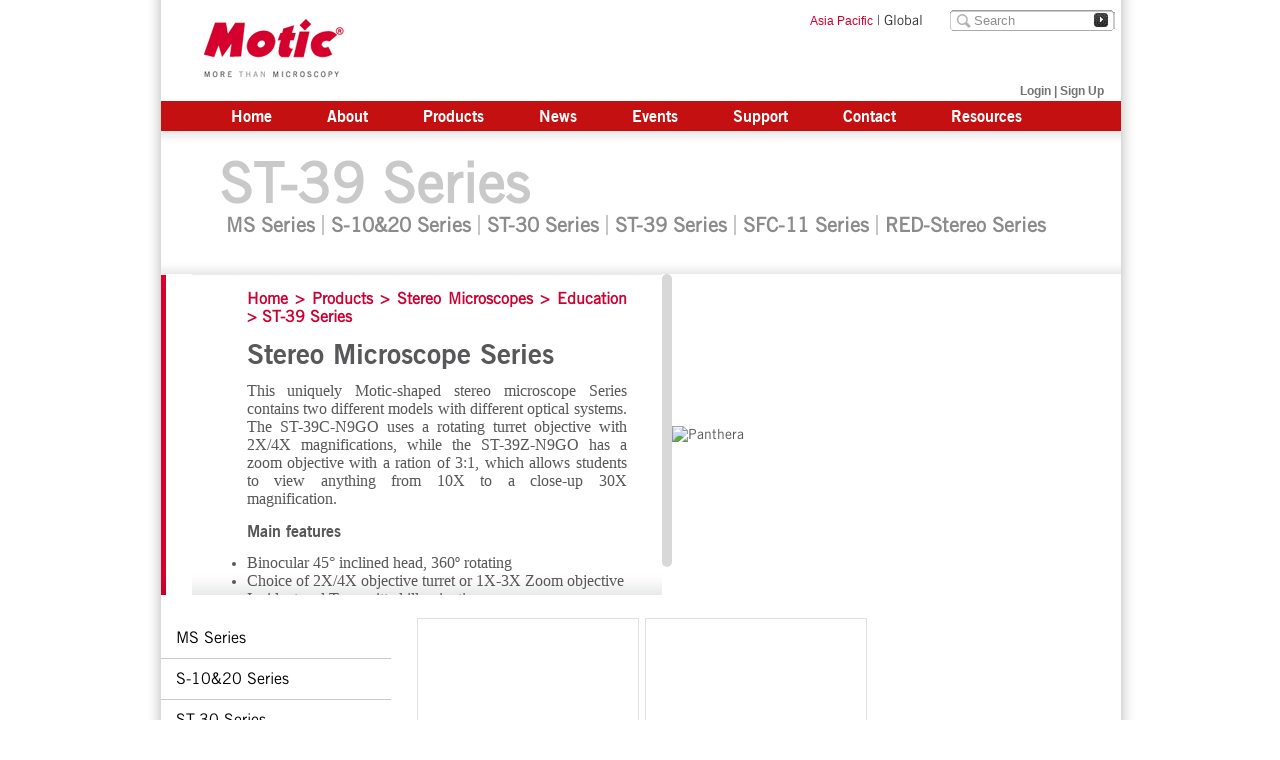

--- FILE ---
content_type: text/html; charset=utf-8
request_url: https://www.motic.com/As_Edu_Edu_ST39/
body_size: 25968
content:
<!DOCTYPE html PUBLIC "-//W3C//DTD XHTML 1.0 Transitional//EN" "http://www.w3.org/TR/xhtml1/DTD/xhtml1-transitional.dtd">
<html xmlns="http://www.w3.org/1999/xhtml">
<head>
<meta http-equiv="Content-Type" content="text/html; charset=utf-8" />
<!--
<meta name="keywords" content="Panthera,motic,microscope,microscopy,digital,solution,education,medical,industrial,accessories" />
<meta name="description" content="As_Edu_Edu_ST39 - Panthera,Motic microscopy solution tailored for education, medical and industrial, offering conventional and digital microscopy instruments and accessories." />
<title>ST-39 Series - Panthera,Microscope and Microscopy Solutions by Motic</title>
-->
<meta name="keywords" content=" " />
<meta name="description" content=" As_Edu_Edu_ST39" />
<title>ST-39 Series  </title>



<link rel="stylesheet" type="text/css" href="/skins/motic/en/css/stylesheet.css"/>
<link rel="stylesheet" type="text/css" href="/skins/motic/en/css/css_1.css"/>
<link rel="stylesheet" type="text/css" href="/skins/motic/en/css/menu.css"/>
<script src="/skins/motic/en/js/menu.js" type="text/javascript"></script>
<link href="/skins/motic/en/js/cloud-zoom.css" rel="stylesheet" type="text/css" />
<script src="/skins/motic/en/js/jquery-1.4.4.min.js" type="text/javascript"></script>
<script type="text/JavaScript" src="/skins/motic/en/js/cloud-zoom.1.0.2.min.js"></script>
<link rel="stylesheet" type="text/css" media="all" href="/skins/motic/en/css/jScrollPane.css" />
<script type="text/javascript" src="/skins/motic/en/scripts/jquery.mousewheel.js"></script>
<script type="text/javascript" src="/skins/motic/en/scripts/jScrollPane.js"></script>
<!--<script src="/js/google_analytics.js" type="text/javascript"></script>-->
<script type="text/javascript">
	
	$(function()
	{
		$('#pane1').jScrollPane();
		$('#go-top').click(function(){
			$('html,body').animate({ scrollTop: 0 }, 1500 );	
			return false;
		});
	});
</script>
<script language="javascript">
function changelg(Aid) {
	$.post("index.php",{id:Aid});
}
</script>
<script>
    function TdOver(n) {
        document.getElementById("a" + n).style.color = "#ffffff";
        document.getElementById("td" + n).style.backgroundColor = "#d6002d";
    }
    function TdOut(n) {
        document.getElementById("a" + n).style.color = "#c9c9c9";
        document.getElementById("td" + n).style.backgroundColor = "#FFFFFF";
    }
</script>
<script language="JavaScript" type="text/javascript">
<!--
function MM_swapImgRestore() { //v3.0
  var i,x,a=document.MM_sr; for(i=0;a&&i<a.length&&(x=a[i])&&x.oSrc;i++) x.src=x.oSrc;
}

function MM_preloadImages() { //v3.0
  var d=document; if(d.images){ if(!d.MM_p) d.MM_p=new Array();
    var i,j=d.MM_p.length,a=MM_preloadImages.arguments; for(i=0; i<a.length; i++)
    if (a[i].indexOf("#")!=0){ d.MM_p[j]=new Image; d.MM_p[j++].src=a[i];}}
}

function MM_findObj(n, d) { //v4.01
  var p,i,x;  if(!d) d=document; if((p=n.indexOf("?"))>0&&parent.frames.length) {
    d=parent.frames[n.substring(p+1)].document; n=n.substring(0,p);}
  if(!(x=d[n])&&d.all) x=d.all[n]; for (i=0;!x&&i<d.forms.length;i++) x=d.forms[i][n];
  for(i=0;!x&&d.layers&&i<d.layers.length;i++) x=MM_findObj(n,d.layers[i].document);
  if(!x && d.getElementById) x=d.getElementById(n); return x;
}

function MM_swapImage() { //v3.0
  var i,j=0,x,a=MM_swapImage.arguments; document.MM_sr=new Array; for(i=0;i<(a.length-2);i+=3)
   if ((x=MM_findObj(a[i]))!=null){document.MM_sr[j++]=x; if(!x.oSrc) x.oSrc=x.src; x.src=a[i+2];}
}
//-->
</script>
<script type="text/javascript">
function changelanguage(url){
	if(url!=1){
	location.href=url;
	}
}
$(function()
	{
		$('#go-top').click(function(){
			$('html,body').animate({ scrollTop: 0 }, 1500 );	
			return false;
		});
	});
</script>


<script>
  (function(i,s,o,g,r,a,m){i['GoogleAnalyticsObject']=r;i[r]=i[r]||function(){
  (i[r].q=i[r].q||[]).push(arguments)},i[r].l=1*new Date();a=s.createElement(o),
  m=s.getElementsByTagName(o)[0];a.async=1;a.src=g;m.parentNode.insertBefore(a,m)
  })(window,document,'script','//www.google-analytics.com/analytics.js','ga');

  ga('create', 'UA-73946807-1', 'auto');
  ga('send', 'pageview');

</script>
 


</head>

<body>



<table width="100%" height="100%" border="0" cellpadding="0" cellspacing="0">
  <tr>
    <td align="center" valign="top"><table width="1003" height="599" border="0" cellpadding="0" cellspacing="0">
      <tr>
        <td width="22" height="599" background="/skins/motic/en/images/left_bu.jpg"></td>
        <td align="center" valign="top"><table width="960" height="599" border="0" cellspacing="0" cellpadding="0">
          <tr>
            <td height="100"><table width="960" height="100" border="0" cellspacing="0" cellpadding="0">
          <tr>
            <td width="213" height="100"><img src="/skins/motic/en/images/logo.jpg" width="213" height="100"  alt="Panthera"/></td>
            <td width="367" height="100"></td>
            <td width="380" height="100">
            
            <table width="380" height="100" border="0" cellspacing="0" cellpadding="0">
			<tr>
			<td height="10"> </td></tr>
			<tr>
				<td align="right"> 
					<table width="380" height="20" border="0" cellspacing="0" cellpadding="0">
						<td width="182" align="right"><a href="/en" class="m3"><font color="#d6002d">Asia Pacific</font></a> | <a href="/"> <font class="m3">Global</font> </a> </td>
						
						<td width="27" height="20" align="left" valign="middle" class="con_login"> </td>
						<td width="171" height="20"> 
							<table width="165" height="20" border="0" cellspacing="0" cellpadding="0" background="/skins/motic/en/images/search_bg.jpg" >
								<form id="form1" name="form1" method="post" action="/search.html">
								<tr>
									<td width="138" height="21" align="right"><input type="text" name="keyword" value="Search" onfocus="if(this.value=='Search')this.value=''"  onblur="if(this.value=='') this.value='Search'" style="width:112px; height:16px; border-color:#FFFFFF; background:none;border:none; color:#909090" /></td>
    									<td width="27" align="center"><input type="image" src="/skins/motic/en/images/search.jpg" border="0" /></td>
								</tr>
								</form>
							</table>
		</table>
		</tr>
		
		<tr> 
				<td height="50"> </td>
			</tr>

			<tr>
				<td height="20" colspan="3" align="right" valign="middle" class="con_login" style=" padding-right:7px;">

										
					<span class="choose_area"><a href="/user_login.html" class="m3">Login </a>| <a href="/user_reg.html" class="m3">Sign Up</a></span><span class="con_login" style=" padding-right:10px;">
										</span></td>

			</tr>

</table>

            
            </td>
          </tr>
        </table></td>
            </tr>
		  <tr>
		        <td height="30" bgcolor="#c41010"><center><div class="nav">
      <ul id="nav">
        <li class="top"><a href="/en/" class="home selected">&nbsp;Home</a> </li>
       	﻿<li class="top"><a href="/As_about_motic/"  class="about_btn">About</a>
</li>﻿<li class="top"><a href="/As_products/"  class="products_btn">Products</a>
<ul><li class="top"><a href="/As_compound_microscope/"  class="top_link">Compound Microscopes</a><ul><li class="top"><a href="/As_cm_edu_microscope/"  class="top_link">Education</a></li><li class="top"><a href="/As_cm_ls_microscope/"  class="top_link">Life Science</a></li></ul></li><li class="top"><a href="/As_Stereo_microscope/"  class="top_link">Stereo Microscopes</a><ul><li class="top"><a href="/As_Stereo_Education/"  class="top_link">Education</a></li><li class="top"><a href="/As_stereo_Ls_Ind/"  class="top_link">Life Science/Industrial</a></li><li class="top"><a href="/As_Gemological_microscope/"  class="top_link">Gemological Microscopes</a></li></ul></li><li class="top"><a href="/As_Industrial_products/"  class="top_link">Industrial Products </a><ul><li class="top"><a href="/As_metallurgical_microscope/"  class="top_link">Metallurgical Microscopes</a></li><li class="top"><a href="/As_inverted_metallurgical_microscope/"  class="top_link">Inverted Metallurgical Mic</a></li><li class="top"><a href="/As_Polarized_microscope/"  class="top_link">Polarizing Microscopes</a></li><li class="top"><a href="/As_Probe_Station_Microscope/"  class="top_link">Probe Station Microscopes</a></li><li class="top"><a href="/As_Stereo_zoom_microscope/"  class="top_link">Stereo Zoom Microscopes</a></li><li class="top"><a href="/As_industrial_EasyZoom/"  class="top_link">Digital Zoom Microscope Easy Zoom</a></li><li class="top"><a href="/As_Technical_Cleanliness_TCSystem/"  class="top_link">Technical Cleanliness (TC) Analysis System</a></li><li class="top"><a href="/As_MPA/"  class="top_link">Measuring Microscope (MPA)</a></li><li class="top"><a href="/As_TabletopSEM/"  class="top_link">SEM</a></li><li class="top"><a href="/As_HRS/"  class="top_link">Handheld Raman Spectrometer (HRS)</a></li></ul></li><li class="top"><a href="/As_digital_microscope/"  class="top_link">Digital Microscopes</a><ul><li class="top"><a href="/As_digital_upright_microscope/"  class="top_link">Digital Upright Microscopes</a></li><li class="top"><a href="/As_digital_stereo_microscope/"  class="top_link">Digital Stereo Microscopes</a></li><li class="top"><a href="http://www.motic.com/As_Digital_FirmwareUpdat/product_395.html" target="_blank" class="top_link">Firmware Update</a></li></ul></li><li class="top"><a href="/As_Microsope_cameras/"  class="top_link">Moticam</a><ul><li class="top"><a href="/As_Moticam_USBstarter/"  class="top_link">USB Starter Series</a></li><li class="top"><a href="/As_Moticam_MoticNet/"  class="top_link">MoticNet</a></li><li class="top"><a href="/As_Moticam_USBexport/"  class="top_link">USB Expert Series</a></li><li class="top"><a href="/As_Moticam_HD/"  class="top_link">Ultra HD Cameras + WIFI</a></li><li class="top"><a href="/As_Moticam_WiFi/"  class="top_link">Wi-Fi Cameras</a></li><li class="top"><a href="/As_Moticam_Tablet/"  class="top_link">Tablet Solutions</a></li><li class="top"><a href="/As_Moticam_EasyStitchPro/"  class="top_link">EasyStitch Pro</a></li></ul></li><li class="top"><a href="/As_Accessories/"  class="top_link">Accessories</a></li><li class="top"><a href="/As_Microscope_software/"  class="top_link">Software</a><ul><li class="top"><a href="/As_microscope_software_e/"  class="top_link">Elementary Software Series</a></li><li class="top"><a href="/As_microscope_software_r/"  class="top_link">Routine Software Series</a></li><li class="top"><a href="/As_microscope_software_a/"  class="top_link">Advanced Software Series</a></li></ul></li><li class="top"><a href="/As_MDP/"  class="top_link">Motic Digital Pathology(MDP)</a><ul><li class="top"><a href="/As_easyscan/"  class="top_link">EasyScan</a><ul><li class="top"><a href="/As_MoticEasyScan_One/"  class="top_link">MoticEasyScan One/Two</a></li><li class="top"><a href="/As_MoticEasyScanPro/"  class="top_link">MoticEasyScan Pro</a></li><li class="top"><a href="/As_MoticEasyScanInfinity/"  class="top_link">MoticEasyScan Infinity</a></li><li class="top"><a href="/As_MoticFlexScan/"  class="top_link">MoticFlexScan</a></li></ul></li><li class="top"><a href="/As_AIAnalysis/"  class="top_link">AI Analysis Software</a></li><li class="top"><a href="/As_ImageManagement/"  class="top_link">Image Management</a></li><li class="top"><a href="/As_ConsultationPlatform/"  class="top_link">Consultation Platform</a></li></ul></li><li class="top"><a href="/As_SwiftLine_Microscope/"  class="top_link">Swift Line</a><ul><li class="top"><a href="/As_swiftcompound_Microscope/"  class="top_link">Swift Compound Microscopes</a></li><li class="top"><a href="/As_SwiftStere_Microscope/"  class="top_link">Swift Stereoscopes</a></li><li class="top"><a href="/As_Swiftinverted_Microscope/"  class="top_link">Swift Inverted Microscopes</a></li><li class="top"><a href="/As_Swiftfield_Microscope/"  class="top_link">Swift Field Microscope</a></li></ul></li><li class="top"><a href="/As_PantheraSeries_Microscope/"  class="top_link">Panthera Series</a><ul><li class="top"><a href="/As_PanLifeScience_Microscope/"  class="top_link">Panthera Life Science</a></li><li class="top"><a href="/As_Pan_PantheraTEC/"  class="top_link">Panthera TEC</a></li></ul></li><li class="top"><a href="/As_PASeries_Microscope/"  class="top_link">PA Series</a><ul><li class="top"><a href="/As_cm_ls_PAmicroscope/"  class="top_link">Life Science</a></li><li class="top"><a href="/As_metallurgical_microscope_PA/"  class="top_link">Metallurgical Microscope</a></li><li class="top"><a href="/As_PA_digital/"  class="top_link">Application Software</a></li><li class="top"><a href="/As_lumos_microscope_PA/"  class="top_link">LUMOS</a></li></ul></li></ul></li>﻿<li class="top"><a href="/As_News/"  class="news_btn">News</a>
</li>﻿<li class="top"><a href="/As_Events/"  class="events_btn">Events</a>
</li>﻿<li class="top"><a href="/As_Support/"  class="support_btn">Support</a>
<ul><li class="top"><a href="/As_MoticProductWarranty/"  class="top_link">Product Warranty</a></li><li class="top"><a href="/As_Support_PR/"  class="top_link">Product Registration</a></li><li class="top"><a href="/As_WarrantyRegistration/"  class="top_link">Warranty Registration</a></li><li class="top"><a href="/As_Support_Download/"  class="top_link">Software Download</a><ul><li class="top"><a href="/As_Support_SU/"  class="top_link">Members</a></li><li class="top"><a href="/As_Support_Guests/"  class="top_link">Guests</a></li></ul></li><li class="top"><a href="/As_FAQ/"  class="top_link">FAQ</a></li></ul></li>﻿<li class="top"><a href="/As_Contact/"  class="contact_btn">Contact</a>
</li>﻿<li class="top"><a href="/As_Resources/"  class="resources_btn">Resources</a>
<ul><li class="top"><a href="/As_connect_moticam_x/"  class="top_link">Connect Moticam X</a></li><li class="top"><a href="/As_Connect_Moticam/"  class="top_link">Connect Moticam</a></li><li class="top"><a href="/As_video/"  class="top_link">Video Library</a></li><li class="top"><a href="/As_brochures/"  class="top_link">Brochures</a></li></ul></li>			</ul>
    </div></center></td>
		  </tr>
          <tr>
            <td width="960" height="98"><table width="960" border="0" cellspacing="0" cellpadding="0">
              <tr>
                <td height="19" background="/skins/motic/en/images/sec_bg_01.jpg"></td>
                </tr>
				<tr>
                <td height="60" background="/skins/motic/en/images/sec_bg_02.jpg"><table width="100%" height="98" border="0" cellspacing="0" cellpadding="0">
                  <tr>
                    <td width="58" height="98" rowspan="3"></td>
                    <td height="58" align="left" valign="bottom" class="big_title">ST-39 Series</td>
                 	   <td width="58" height="98" rowspan="3"></td>
                  </tr>
                  <tr>
                    <td height="40" align="left" valign="top" class="sec_menu_2"><ul id="subnav"><li><a href="/As_Edu_Class_MS/" >MS Series</a></li><li><a href="/As_Edu_Class_S10/" >S-10&20 Series</a></li><li><a href="/As_Edu_Class_ST30/" >ST-30 Series</a></li><li><a href="/As_Edu_Edu_ST39/" >ST-39 Series</a></li><li><a href="/As_Edu_Edu_SFC11/" >SFC-11 Series</a></li><li><a href="/As_Edu_RED_REDStereo/" >RED-Stereo Series</a></li></ul></td>
					  
                  </tr>
                </table></td>
                </tr>
				<tr>
                <td height="19" background="/skins/motic/en/images/sec_bg_03.jpg"></td>
                </tr>
            </table></td>
          </tr>
          <tr >
            <td width="960" height="321" bgcolor="#FFFFFF"><table width="960" height="321" border="0" cellpadding="0" cellspacing="0">
	<tr>
		<td><img src="/skins/motic/en/images/bn_products_01.gif" width="5" height="321"  alt="Panthera"></td>
		<td width="480" valign="top" align="left" background="/skins/motic/en/images/bn_products_02.gif"><div id="pane1" class="protypeinfo"><p class="location_t"><a href="/en/index">Home</a> > <a href="/As_products/">Products</a> > <a href="/As_Stereo_microscope/">Stereo Microscopes</a> > <a href="/As_Stereo_Education/">Education</a> > <a href="/As_Edu_Edu_ST39/">ST-39 Series</a></p>
		<h1>
	<strong>Stereo Microscope Series</strong>
</h1>
<p>
	<span style="font-family:Arial Narrow;font-size:16px;">This </span><span style="font-family:Arial Narrow;font-size:16px;">uniquely Motic-shaped stereo microscope</span><span style="font-family:Arial Narrow;font-size:16px;"> Series contains two different models with different optical systems. The ST-39C-N9GO uses a rotating turret objective with 2X/4X magnifications, while the ST-39Z-N9GO has a zoom objective with a ration of 3:1, which allows students to view anything from 10X to a close-up 30X magnification.</span> 
</p>
<p>
	<span style="font-family:Arial Narrow;font-size:16px;"><b>Main features</b></span> 
</p>
<ul>
	<li>
		<span style="font-family:Arial Narrow;font-size:16px;">Binocular 45° inclined head, 360º rotating</span> 
	</li>
	<li>
		<span style="font-family:Arial Narrow;font-size:16px;">Choice of 2X/4X objective turret or 1X-3X Zoom objective</span> 
	</li>
	<li>
		<span style="font-family:Arial Narrow;font-size:16px;">Incident and Transmitted illumination</span> 
	</li>
	<li>
		<span style="font-family:Arial Narrow;font-size:16px;">Fixed arm and sturdy base</span> 
	</li>
</ul></div></td>
		<td>
		<img src="/upload/202109/s_20210910113244817.png"  width="475" height="321"  alt="Panthera">
</td>
	</tr>
</table></td>
          </tr>
          <tr>
            <td width="960" height="23" bgcolor="#FFFFFF">&nbsp;</td>
          </tr>
          <tr>
            <td width="960" bgcolor="#FFFFFF"><table width="960" border="0" cellspacing="0" cellpadding="0">
              <tr>
                <td width="235" align="left" valign="top"><table width="235" border="0" cellspacing="0" cellpadding="0">
  <tr>
    <td><ul id=proclass><li class="m5" onMouseOver="this.style.backgroundColor='#d6002d';this.className='selected';" onMouseOut="this.style.backgroundColor='#FFFFFF';this.className='unselected';"><a href="/As_Edu_Class_MS/" >MS Series</a></li><li class="m5" onMouseOver="this.style.backgroundColor='#d6002d';this.className='selected';" onMouseOut="this.style.backgroundColor='#FFFFFF';this.className='unselected';"><a href="/As_Edu_Class_S10/" >S-10&20 Series</a></li><li class="m5" onMouseOver="this.style.backgroundColor='#d6002d';this.className='selected';" onMouseOut="this.style.backgroundColor='#FFFFFF';this.className='unselected';"><a href="/As_Edu_Class_ST30/" >ST-30 Series</a></li><li class="selected"><a href="/As_Edu_Edu_ST39/" >ST-39 Series</a></li><li class="m5" onMouseOver="this.style.backgroundColor='#d6002d';this.className='selected';" onMouseOut="this.style.backgroundColor='#FFFFFF';this.className='unselected';"><a href="/As_Edu_Edu_SFC11/" >SFC-11 Series</a></li><li class="m5" onMouseOver="this.style.backgroundColor='#d6002d';this.className='selected';" onMouseOut="this.style.backgroundColor='#FFFFFF';this.className='unselected';"><a href="/As_Edu_RED_REDStereo/" >RED-Stereo Series</a></li></ul></td>
  </tr>
  <tr>
  	<td height="50" align="right" style=" padding-right:20px;"><p class="location_t">

	
	
	</p></td>
  </tr>
</table></td>
                <td width="18">&nbsp;</td>
                <td width="688" align="left" valign="top"><link rel="stylesheet" href="/skins/motic/en/css/parts.css" type="text/css" />
<div>
<ul id=prolist>
<li><table width="222" height="249" border="0" cellpadding="0" cellspacing="0" class="pic_tb"  >
                      <tr>
                        <td height="227"><a href="/As_Edu_Edu_ST39/product_174.html" title="ST-39C N9G0"><img src="/upload/201209/s_20120917164730717.jpg" alt="ST-39C N9G0" width="220" height="225" border="0" /></a></td>
                      </tr>
                      <tr>
                        <td height="24" align="center" valign="middle" bgcolor="#eaeaea" class="font_pro"><a href="/As_Edu_Edu_ST39/product_174.html" class="m4" title="ST-39C N9G0">ST-39C N9G0</a></td>
                      </tr>
                    </table></li>
<li><table width="222" height="249" border="0" cellpadding="0" cellspacing="0" class="pic_tb"  >
                      <tr>
                        <td height="227"><a href="/As_Edu_Edu_ST39/product_175.html" title="ST-39Z N9G0"><img src="/upload/201209/s_20120917164739903.jpg" alt="ST-39Z N9G0" width="220" height="225" border="0" /></a></td>
                      </tr>
                      <tr>
                        <td height="24" align="center" valign="middle" bgcolor="#eaeaea" class="font_pro"><a href="/As_Edu_Edu_ST39/product_175.html" class="m4" title="ST-39Z N9G0">ST-39Z N9G0</a></td>
                      </tr>
                    </table></li>
  </ul>
  </div>
  <div class="clear"></div>
  <div id="articeBottom"></div></td>
                <td width="18">&nbsp;</td>
              </tr>
            </table></td>
          </tr>
		  <tr>
		  	<td width="960" height="50" valign="bottom"><A id="go-top" class="goticB2" title="Top of the page" href="#">▲ Top of the page</A></td>
		  </tr>
		  <tr>
		  	<td width="960">
<DIV id="footer-map" class="grid_24 alpha omega">
<H2>Motic Asia</H2>
<P><STRONG>Unit 1712, 17th Floor, Exchange Tower, 33 Wang Chiu Road, <br> 
Kowloon Bay, Kowloon, Hong Kong</STRONG><br/>
<BR>				Tel: 852 2837 0888  |  Fax: 852 2882 2792  |  <A href="mailto:info@motic.com.hk">info@motic.com.hk</A></P></DIV>
<DIV class="clearfix"></DIV></td>
		  </tr>
		  <tr>
            <td width="960" height="5" bgcolor="#FFFFFF"></td>
          </tr>
          <tr>
            <td width="960" height="28"><table width="960" height="28" border="0" cellspacing="0" cellpadding="0">
              <tr>
                <td width="704" height="28" background="/skins/motic/en/images/footer_bg.gif" class="foot">Copyright &copy; 2026 www.motic.com All Rights Reserved.</td>
                <td height="28"><A 
            onmouseover="MM_swapImage('Image9','','/skins/motic/en/images/icon_home_grey.jpg',1)" 
            onmouseout=MM_swapImgRestore() 
            href="/en/" title="Home"><IMG height=28 
            src="/skins/motic/en/images/icon_home_white.jpg" width=30 border=0 
            name=Image9  alt="Panthera"></A></td>
                <td width="30" height="28"><A 
            onmouseover="MM_swapImage('Image10','','/skins/motic/en/images/icon_about_grey.jpg',1)" 
            onmouseout=MM_swapImgRestore() 
            href="/As_about_motic/" title="About Us"><IMG height=28 
            src="/skins/motic/en/images/icon_about_white.jpg" width=30 border=0 
            name=Image10  alt="Panthera"></A></td>
                <td width="30" height="28"><A 
            onmouseover="MM_swapImage('Image11','','/skins/motic/en/images/icon_product_grey.jpg',1)" 
            onmouseout=MM_swapImgRestore() 
            href="/As_products/" title="Products"><IMG height=28 
            src="/skins/motic/en/images/icon_product_white.jpg" width=30 border=0 
            name=Image11  alt="Panthera"></A></td>
				<td width="30" height="28" style="display:none;"><A 
            onmouseover="MM_swapImage('Image17','','/skins/motic/en/images/icon_application_grey.jpg',1)" 
            onmouseout=MM_swapImgRestore() 
            href="/As_Application/" title="Application"><IMG height=28 
            src="/skins/motic/en/images/icon_application_white.jpg" width=30 border=0 
            name=Image17  alt="Panthera"></A></td>
                <td width="30" height="28"><A 
            onmouseover="MM_swapImage('Image12','','/skins/motic/en/images/icon_news_grey.jpg',1)" 
            onmouseout=MM_swapImgRestore() 
            href="/As_News/" title="News"><IMG height=28 
            src="/skins/motic/en/images/icon_news_white.jpg" width=30 border=0 
            name=Image12  alt="Panthera"></A></td>
                <td width="30" height="28"><A 
            onmouseover="MM_swapImage('Image13','','/skins/motic/en/images/icon_events_grey.jpg',1)" 
            onmouseout=MM_swapImgRestore() 
            href="/As_Events/" title="Events"><IMG height=28 
            src="/skins/motic/en/images/icon_events_white.jpg" width=30 border=0 
            name=Image13  alt="Panthera"></A></td>
                <td width="30" height="28"><A 
            onmouseover="MM_swapImage('Image14','','/skins/motic/en/images/icon_support_grey.jpg',1)" 
            onmouseout=MM_swapImgRestore() 
            href="/As_Support/" title="Support"><IMG height=28 
            src="/skins/motic/en/images/icon_support_white.jpg" width=30 border=0 
            name=Image14  alt="Panthera"></A></td>
                <td width="30" height="28"><A 
            onmouseover="MM_swapImage('Image15','','/skins/motic/en/images/icon_career_grey.jpg',1)" 
            onmouseout=MM_swapImgRestore() 
            href="//" title="Career"><IMG height=28 
            src="/skins/motic/en/images/icon_career_white.jpg" width=30 border=0 
            name=Image15  alt="Panthera"></A></td>
                <td width="30" height="28"><A 
            onmouseover="MM_swapImage('Image16','','/skins/motic/en/images/icon_contact_grey.jpg',1)" 
            onmouseout=MM_swapImgRestore() 
            href="/As_Contact/" title="Contact"><IMG height=28 
            src="/skins/motic/en/images/icon_contact_white.jpg" width=30 border=0 
            name=Image16  alt="Panthera"></A></td>
            <td width="13" height="28" bgcolor="#4B4B4D"></td>
          </tr>
        </table></td>
          </tr>
        </table></td>
        <td width="21" height="599" background="/skins/motic/en/images/right_bu.jpg"></td>
      </tr>
    </table></td>
  </tr>
</table>
<div style="display:none"><td> <script type="text/javascript" src="https://secure.hiss3lark.com/js/170616.js" ></script>
<noscript><img alt="" src="https://secure.hiss3lark.com/170616.png" style="display:none;" /></noscript> </div>
</body>
</html>


--- FILE ---
content_type: text/css
request_url: https://www.motic.com/skins/motic/en/css/stylesheet.css
body_size: 34028
content:
@font-face {
	font-family: TradeGothic;
	src: local("TradeGothic"), url(../fonts/lte50535.woff) format("woff"), url(../fonts/lte50535_0.ttf) format("truetype");
}
@font-face {
	font-family: TradeGothicB2;
	src: url(../fonts/lte50539_0-webfont.woff) format("woff"), url(../fonts/lte50539_0-webfont.ttf) format("truetype");
	font-weight: normal;
	font-style: normal;
}
@font-face {
	font-family: TradeGothicB;
	src: local("?"), url(../fonts/lte50543_0.ttf) format("truetype");
}
@font-face {
	font-family: TradeGothic LT Oblique;
	src: local("?"), url(../fonts/lte50536_0.ttf) format("truetype");
}
body {
	background: rgb(255, 255, 255); text-align: left; font-family: "TradeGothic", "News Cycle", Arial, sans-serif;
}
#footer22 {
	height:100px; line-height:100px;
}
a {
	color: rgb(88, 88, 88); text-decoration: none;
}
a:visited {
	color: rgb(88, 88, 88); text-decoration: none;
}
a:hover {
	color: rgb(51, 51, 51); text-decoration: none;
}
a.sel {
	color: rgb(51, 51, 51); text-decoration: none;
}
a img {
	border: currentColor;
}
h2 {
	font-family: "TradeGothicB2","TradeGothicB";
}
h3 {
	font-family: "TradeGothicB2","TradeGothicB";
}
h4 {
	font-family: "TradeGothicB2","TradeGothicB";
}
h5 {
	font-family: "TradeGothicB2","TradeGothicB";
}
.goticB2 {
	font-family: "TradeGothicB2","TradeGothicB";
}
strong {
	font-family: "TradeGothicB2","TradeGothicB";
}
b {
	font-family: "TradeGothicB2","TradeGothicB";
}
em {
	font-family: "TradeGothic LT Oblique";
}
.fl {
	float: left;
}
.fr {
	float: right;
}
::selection {
	background: rgb(213, 0, 45); color: rgb(255, 255, 255); text-shadow: none;
}
#slider-wrapper {
	background: url("../images/bg_slider.png") no-repeat; margin: 0px auto; width: 960px; height: 480px; padding-top: 0px;
}
#slider {
	background: url("../images/loading.gif") no-repeat 50% 50%; width: 960px; height: 480px; position: relative;
}
#slider img {
	left: 0px; top: 0px; display: none; position: absolute;
}
#slider a {
	border: 0px currentColor; display: block;
}
.nivo-controlNav {
	left: 10px; bottom: 0px; position: absolute;
}
.nivo-controlNav a {
	background: url("../images/bullets.png") no-repeat; border: 0px currentColor; width: 22px; height: 22px; text-indent: -9999px; margin-right: 3px; float: left; display: block;
}
.nivo-controlNav a.active {
	background-position: 0px -22px;
}
.nivo-directionNav a {
	background: url("../images/arrows.png") no-repeat; border: 0px currentColor; width: 30px; height: 30px; text-indent: -9999px; display: block;
}
a.nivo-nextNav {
	background-position: -30px 0px; right: 15px;
}
a.nivo-prevNav {
	left: 15px;
}
.nivo-caption {
	font-family: Arial, sans-serif; text-shadow: none;
}
.nivo-caption a {
	color: rgb(239, 233, 209); text-decoration: underline;
}
h4.red-bg {
	height: 29px; color: rgb(255, 255, 255); line-height: 29px; padding-left: 45px; font-size: 24px; background-color: rgb(214, 0, 45);
}
h1.thome {
	color: rgb(214, 0, 45); padding-left: 20px; font-family: "TradeGothicB2"; font-size: 48px; margin-top: 35px; border-left-color: rgb(214, 0, 45); border-left-width: 5px; border-left-style: solid;
}
h5.title {
	color: rgb(102, 102, 102); padding-left: 15px; font-size: 30px; margin-bottom: 25px; border-left-color: rgb(214, 0, 45); border-left-width: 5px; border-left-style: solid;
}
.box800 {
	padding: 30px; width: 800px;
}
.box800 h3 {
	color: rgb(102, 102, 102); line-height: 1.6em; font-family: "TradeGothic"; font-size: 14px;
}
.box {
	margin-bottom: 15px; display: block;
}
.box img {
	background: url("../images/gallery-empty-image.jpg") no-repeat left top rgb(229, 229, 229); display: block;
}
a.box p {
	color: rgb(153, 153, 153); line-height: 20px; padding-top: 10px; font-family: "TradeGothicB2"; border-bottom-color: rgb(204, 204, 204); border-bottom-width: 1px; border-bottom-style: solid; min-height: 22px;
}
a.box:hover p {
	color: rgb(51, 51, 51); border-bottom-color: rgb(51, 51, 51); border-bottom-width: 1px; border-bottom-style: solid;
}
a.box p.selected {
	border-bottom-color: rgb(204, 0, 51); border-bottom-width: 1px; border-bottom-style: solid;
}
.select-title {
	margin: 22px 0px 10px; color: rgb(102, 102, 102); font-family: "TradeGothicB2"; font-size: 16px; display: block;
}
.select-title:hover {
	color: rgb(51, 51, 51);
}
a.submit {
	background: url("../images/submit-bg.png") no-repeat right rgb(153, 153, 153); border: currentColor; text-align: right; color: rgb(255, 255, 255); text-transform: uppercase; line-height: 30px; letter-spacing: -1px; padding-right: 20px; font-family: "TradeGothicB2"; font-size: 14px; margin-left: 15px; display: block;
}
a.submit:hover {
	background: url("../images/submit-bg-hover.png") no-repeat right rgb(153, 153, 153); border: currentColor; text-align: right; color: rgb(255, 255, 255); text-transform: uppercase; line-height: 30px; letter-spacing: -1px; padding-right: 20px; font-family: "TradeGothicB2"; font-size: 14px; margin-left: 15px; display: block; cursor: pointer;
}
a.submit-red {
	background: url("../images/submit-bg-red.png") no-repeat right rgb(238, 0, 49); padding: 0px 20px 0px 10px; border: currentColor; text-align: center; color: rgb(255, 255, 255); text-transform: uppercase; line-height: 30px; letter-spacing: -1px; font-family: "TradeGothicB2"; font-size: 14px; margin-left: 15px; display: block; cursor: pointer;
}
a.submit-red:hover {
	background: url("../images/submit-bg-red-hover.png") no-repeat right rgb(238, 0, 49);
}
a.submit-square {
	background: url("../images/submit-square.gif") no-repeat right rgb(249, 0, 42); border-width: medium medium 10px; border-color: currentColor; padding: 3px 35px 3px 3px; text-align: right; color: rgb(255, 255, 255); font-family: "TradeGothicB2"; font-size: 18px; display: block; cursor: pointer;
}
.align_left {
	float: left;
}
.align_right {
	float: right;
}
#container {
	background: url("images/bg_body.gif") repeat-y top rgb(255, 255, 255); margin: auto; padding: 0px 15px; width: 960px;
}
#header {
	background: url("../images/bg_header.jpg") no-repeat top rgb(255, 255, 255); width: 100%; height: 160px; position: relative;
}
#menu {
	background: rgb(0, 0, 0); padding: 0px 5px; height: 40px; color: rgb(255, 255, 255);
}

#header #languages {
	margin: 0px 35px 0px 20px; float: right;
}
#header #languages a {
	background: url("images/bg_language.png") no-repeat; padding: 5px 4px; width: 30px; height: 35px; text-align: center; color: rgb(255, 255, 255); text-transform: uppercase; line-height: 26px; font-family: "TradeGothicB"; font-size: 18px; float: left;
}
#header #languages a.selected {
	background: url("images/bg_language_select.png") no-repeat; cursor: pointer;
}
#header #languages a:hover {
	background: url("images/bg_language_select.png") no-repeat; cursor: pointer;
}
#header #sup {
	text-align: right; padding-top: 12px; font-size: 13px; float: right;
}
h1#logo {
	background: url("../images/logo.jpg") no-repeat left 40px; width: 200px; padding-top: 40px; margin-left: 45px;
}
h1#logo a {
	height: 84px; text-indent: -9999em; display: block;
}
#header .search {
	margin-right: 35px; float: right;
}
#header .search a {
	background: url("../images/search_btn.png") no-repeat left; width: 30px; height: 30px; float: left; display: block; cursor: pointer;
}
#header .search input {
	background: rgb(255, 255, 255); padding: 4px; border: 1px solid rgb(122, 120, 120); width: 142px; color: rgb(122, 120, 120); font-family: "TradeGothic"; font-size: 12px; float: right;
}
#nav li a.home {
	<!--background:
	url("../images/Home.jpg") no-repeat top;
	color: white;
	text-transform: capitalize;
	line-height: 30px; padding-left:5px;
	font-family: "TradeGothicB2";
	font-size: 16px;
	margin: 0px 20px;
	display: inline-block;
	background-repeat: no-repeat;
	float:
	left;
}
#nav li a.selected {
	<!--background-position: 0px -40px;
}
#nav li a:hover {
	<!--background-position: 0px -40px;
}
#navigation {
	height: 40px; float: right;
}
#navigation a {
	height: 40px; color: white; text-transform: capitalize; line-height: 40px; padding-left:35px; font-family: "TradeGothicB2"; font-size: 18px; margin-right: 10px; display: inline-block; background-repeat: no-repeat;
}
#navigation a:hover {
	<!--background-position: 0px -40px;-->
}
#navigation a.selected {
	<!--background-position: 0px -40px;-->
}
a.about_btn {
	<!--background-image: url("../images/About.jpg");-->
}
a.products_btn {
	<!--background-image: url("../images/Products.jpg");-->
}
a.application_btn {
	<!--background-image: url("../images/Application.jpg");-->
}
a.news_btn {
	<!--background-image: url("../images/News.jpg");-->
}
a.events_btn {
	<!--background-image: url("../images/Events.jpg");-->
}
a.career_btn {
	<!--background-image: url("../images/Career.jpg");-->
}
a.contact_btn {
	<!--background-image: url("../images/Contact.jpg");-->
}
a.support_btn {
	<!--background-image: url("../images/Support.jpg");-->
}

a.resources_btn{
	<!--background-image: url("../images/Resource.jpg");-->
}


#slideshow {
	background: url("../images/slideshow_bg.jpg") no-repeat left top; padding: 0px 5px; height: 480px;
}
#whats-new {
	padding-top: 35px; margin-bottom: 15px;
}
#whats-new h2 {
	margin: 0px 0px 35px 40px; height: 50px; color: rgb(215, 0, 46); line-height: 50px; padding-left: 20px; font-size: 48px; border-left-color: rgb(215, 0, 46); border-left-width: 5px; border-left-style: solid;
}
#whats-new div {
	border-right-color: rgb(200, 199, 199); border-right-width: 1px; border-right-style: solid; min-height: 235px;}
#whats-new div:last-child {
	border-right-color: currentColor; border-right-width: 0px; border-right-style: none;
}
#whats-new div.text {
	line-height: 1.4em; font-size:14px; border-right-width: 0px;
}
#whats-new img {
	margin-bottom: 10px;
}
#whats-new h3 {
	color: rgb(204, 204, 204); padding-left: 30px; font-size: 36px; margin-bottom: 15px;
}
#whats-new p {
	line-height: 18px; font-size: 14px;
}
#whats-new b {
	font-family: "TradeGothicB2";
}
#whats-new strong {
	font-family: "TradeGothicB2";
}
#whats-new #products {
	padding-left: 40px;
}
#whats-new #products h3 {
	margin:0px; padding:0px;
}
#whats-new #news {
	width: 228px; border-top-color: currentColor; border-bottom-color: currentColor; border-top-width: 0px; border-bottom-width: 0px; border-top-style: none; border-bottom-style: none;
}
#whats-new #news h3 {
	background: url("../images/h3-news.png") no-repeat; padding-left: 35px;margin:0px;
}
#whats-new #support h3 {
	background: url("../images/h3-support.png") no-repeat; padding-left: 35px; margin:0px;
}
#content h2 {
	color: rgb(204, 204, 204); font-family: "TradeGothicB2";
}
#categories {
	color: rgb(204, 204, 204); font-family: "TradeGothicB2";
}
#categories a {
	color: rgb(204, 204, 204); font-family: "TradeGothicB2";
}
#content h2 {
	font-size: 70px; margin-top: 18px;
}
#categories {
	font-size: 32px; margin-bottom: 20px;
}
#categories a.selected {
	color: rgb(204, 0, 0);
}
#categories a:hover {
	color: rgb(102, 102, 102);
}
#article {
	background: url("../images/article-bg.png") repeat-x 0px 0px; width: 955px; height: 320px; margin-top: 28px; margin-bottom: 30px; border-left-color: rgb(215, 0, 46); border-left-width: 5px; border-left-style: solid;
}
#article #image {
	background: url("../images/article-image-bg.png") repeat-x 0px 0px; padding-right: 5px; min-height: 320px;
}
#info {
	padding-top: 18px;
}
#info h3 span.category :hover {
	color: rgb(204, 0, 0);
}
#info h3 span.line :hover {
	color: rgb(204, 0, 0);
}
#info h3 span.serie :hover {
	color: rgb(204, 0, 0);
}
#info h3 span.product :hover {
	color: rgb(204, 0, 0);
}
#info h3 {
	font-size: 24px; margin-bottom: 12px;
}
#info h3 span {
	margin: 0px 5px;
}
#info h3 span.category {
	color: rgb(51, 51, 51);
}
#info h3 span.category a {
	color: rgb(51, 51, 51);
}
#info h3 span.line {
	color: rgb(102, 102, 102);
}
#info h3 span.line a {
	color: rgb(102, 102, 102);
}
#info h3 span.serie {
	color: rgb(153, 153, 153);
}
#info h3 span.serie a {
	color: rgb(153, 153, 153);
}
#info h3 span.product {
	color: rgb(204, 204, 204);
}
#info h3 span.product a {
	color: rgb(204, 204, 204);
}
#info p.text {
	color: rgb(153, 153, 153); line-height: 30px; font-size: 16px; min-height: 30px;
}
#info p {
	color: rgb(153, 153, 153); line-height: 30px; font-size: 16px; min-height: 30px;
}
#article #info p {
	color: rgb(102, 102, 102); line-height: 18px; font-size: 16px; margin-bottom: 18px; min-height: 22px;
}
#article #info p b {
	font-family: "TradeGothicB2";
}
#article #info p strong {
	font-family: "TradeGothicB2";
}
#gallery {
	padding: 30px 0px 3px;
}
#choose {
	height: 160px; text-align: right; color: rgb(153, 153, 153); font-family: "TradeGothicB2"; font-size: 20px; border-right-color: rgb(214, 0, 45); border-right-width: 5px; border-right-style: solid;
}
#choose p {
	line-height: 22px; padding-right: 10px;
}
.grid_5#choose {
	width: 180px;
}
#products {
	padding-left: 25px;
}
#products .box img {
	
}
#products .box p {
	padding-right: 10px;
}
#slide-line {
	top: 70px; width: 870px; height: 240px; position: absolute; overflow-x: hidden; overflow-y: auto;
}
.scroll-pane {
	width: 100%; height: 200px; overflow: auto;
}
#slide-fancy {
	top: 70px; width: 300px; height: 225px; position: absolute; overflow-y: auto;
}
#scroller {
	overflow: hidden;
}
#scroller li {
	height: 280px;
}
.centrar-imagen {
	text-align: center;
}
#slide-line .box {
	margin-right: 22px; display: inline;
}
#slide-line .box img {
	margin: auto; display: block;
}
#products-line {
	padding-top: 30px; padding-bottom: 48px;
}
#products-line .box {
	margin: 0px 25px 40px 0px;
}
#products-line .box img {
	margin: 0px auto; display: block;
}
#products-line .box p {
	margin-top: 10px;
}
#take-look-form {
	margin-bottom: 15px;
}
.serie-image {
	height: 525px; margin-bottom: 40px;
}
#serie-model {
	margin-bottom: 25px;
}
#serie-model .middle-box {
	margin: 0px 25px;
}
#serie-model .box {
	margin-bottom: 0px;
}
#serie-model .box p {
	overflow: hidden; margin-bottom: 15px;
}
#serie-model .box img {
	
}
#serie-works-with h5 {
	padding-bottom: 8px; margin-bottom: 20px; border-bottom-color: rgb(177, 179, 180); border-bottom-width: 1px; border-bottom-style: solid;
}
.works-with {
	line-height: 18px; font-size: 14px; margin-bottom: 28px;
}
.works-with p {
	margin-bottom: 5px;
}
.works-with img {
	float: left; background-color: rgb(237, 237, 237);
}
.works-with ul {
	margin-left: 20px; list-style-type: disc;
}
.serie-info {
	color: rgb(102, 102, 102); line-height: 1.4em; font-size: 14px; margin-bottom: 40px; border-bottom-color: rgb(153, 153, 153); border-bottom-width: 1px; border-bottom-style: solid; min-height: 525px;
}
.serie-info h3 {
	color: rgb(26, 23, 27); font-size: 30px; margin-bottom: 5px;
}
.serie-info strong {
	font-family: "TradeGothicB2"; font-size: 1em;
}
.serie-info b {
	font-family: "TradeGothicB2"; font-size: 1em;
}
.serie-info ul {
	margin-left: 15px;
}
.serie-info .titles {
	line-height: 2em; padding-left: 15px; border-left-color: rgb(214, 0, 45); border-left-width: 5px; border-left-style: solid;
}
.serie-info h4 {
	color: rgb(153, 153, 153); line-height: 1.2em; font-size: 24px; margin-top: 5px; margin-bottom: 16px;
}
.serie-info p {
	line-height: 20px;
}
.serie-info h5 {
	margin: 20px 0px; color: rgb(204, 0, 51); font-size: 16px;
}
.serie-info ul li {
	margin-bottom: 7px;
}
.serie-info p.readmore {
	font-size: 16px; margin-top: 20px; margin-bottom: 20px;
}
#related-documents {
	margin-bottom: 45px;
}
#related-documents .red-bg {
	padding-left: 8px; margin-bottom: 25px;
}
.related-form .select-title {
	margin: 0px 0px 10px;
}
.related-form {
	margin: 25px 0px 15px;
}
.related-form select {
	margin-bottom: 5px;
}
.related-form input[type='submit'] {
	margin: 0px;
}
.related-form .uniform {
	margin-bottom: 10px;
}
#additional-information .red-bg {
	padding-left: 8px;
}
.additional-image {
	margin-top: 50px; background-color: rgb(219, 219, 219);
}
.additional-image img {
	display: block; min-height: 125px;
}
#more-information {
	margin: 35px 0px 10px;
}
#supports #more-information .more-information-slide {
	margin-left: 0px;
}
.more-information-slide {
	margin-left: 10px; border-top-color: rgb(153, 153, 153); border-top-width: 1px; border-top-style: solid;
}
.more-information-slide h3 {
	color: rgb(214, 0, 45); line-height: 40px; font-size: 24px;
}
.more-information-slide .serie-info h3 {
	color: rgb(26, 23, 27); font-size: 30px; margin-bottom: 5px;
}
.more-information-slide .visible {
	padding: 6px 0px;
}
.more-information-slide .visible span {
	text-align: right; color: rgb(153, 153, 153); padding-top: 12px; font-size: 14px;
}
.more-information-slide .visible span:hover {
	color: rgb(51, 51, 51); padding-top: 12px; font-size: 14px;
}
.information-invisible {
	padding: 30px 0px; margin-left: -10px;
}
.categoryadvisor .information-invisible {
	padding: 30px 0px; margin-left: -5px;
}
.modal-window {
	padding: 25px 30px; width: 800px;
}
.modal-window .serie-info ul {
	font-size: 14px; margin-right: 15px; margin-left: 30px; display: block; list-style-type: disc;
}
.modal-window .serie-info li {
	
}
.modal-window .serie-info {
	height: 495px; color: rgb(102, 102, 102); font-size: 14px; margin-bottom: 10px; margin-left: 20px; border-bottom-color: currentColor; border-bottom-width: 0px; border-bottom-style: none;
}
.modal-window .serie-image {
	height: 495px; margin-bottom: 0px;
}
.modal-window .modal-images {
	margin-top: 20px;
}
.modal-window .modal-images .box {
	margin-right: 15px; display: inline-block;
}
.modal-window .modal-images img {
	width: 150px; height: 150px;
}
#news-page {
	margin: 60px 0px 20px;
}
#news-page strong {
	font-family: "TradeGothicB2";
}
#news-page ul {
	line-height: 18px; padding-left: 20px;
}
.entry {
	margin-bottom: 40px;
}
.entry img {
	border-right-color: rgb(214, 0, 45); border-right-width: 5px; border-right-style: solid; display: block; background-color: rgb(235, 236, 237);
}
.post {
	font-size: 14px;
}
.post img {
	border: 0px currentColor;
}
.post .date {
	color: rgb(102, 102, 102); font-size: 16px;
}
.post h3 {
	color: rgb(51, 51, 51); font-size: 18px; margin-bottom: 30px;
}
.post h3 a {
	color: rgb(51, 51, 51);
}
.post h3 a:hover {
	color: rgb(204, 0, 0);
}
.post p {
	line-height: 18px;
}
.post ul {
	
}
#paginable_lis {
	width: 100%; text-align: center; padding-top: 10px; font-family: "TradeGothicB2";
}
#paginable_lis .Paginator * {
	margin: 0px 8px; color: rgb(153, 153, 153);
}
#paginable_lis .Paginator span.this-page {
	color: rgb(214, 0, 45);
}
#news-navigation a.icon {
	color: rgb(204, 204, 204);
}
.sidebox {
	color: rgb(153, 153, 153);
}
.sidebox a {
	color: rgb(153, 153, 153);
}
.sidebox h4 {
	padding-bottom: 3px; font-size: 18px; margin-bottom: 30px; border-bottom-color: rgb(177, 179, 180); border-bottom-width: 1px; border-bottom-style: solid;
}
.sidebox h4 a:hover {
	color: rgb(51, 51, 51);
}
.open::before {
	color: rgb(197, 199, 200); float: right; content: "¡ø";
}
.close::before {
	color: rgb(197, 199, 200); float: right; content: "¨‹";
}
.sidebox ul {
	font-size: 14px; margin-bottom: 35px;
}
.sidebox ul li {
	margin-bottom: 22px;
}
.sidebox ul li a:hover {
	color: rgb(51, 51, 51);
}
.sidebox-date {
	font-family: "TradeGothicB2";
}
.sidebox-title {
	line-height: 17px;
}
#go-top {
	height: 30px; color: rgb(26, 23, 27); line-height: 30px; font-size: 16px; margin-right: 20px; float: right;
}
#footer-map {
	background: url("../images/footer_bg_red_1.png") no-repeat right rgb(196, 16, 16); padding: 0px 5px; height: 190px; color: rgb(156, 158, 159); font-size: 14px; text-align:left;font-family: inherit; padding-top:50px;
}
#footer-map h2 {
	margin: 0px 0px 0px 22px; color: rgb(255, 255, 255); font-size: 48px;
}
#footer-map p {
	margin: 0px 0px 30px 25px; line-height: 18px;color: rgb(255, 255, 255)
}
#footer-map strong {
	color: rgb(255, 255, 255);
}
#footer-map a {
	color: rgb(255, 255, 255);
}
#footer-map a:hover {
	color: rgb(204, 204, 204);
}
#footer-sub {
	background: rgb(75, 75, 77); padding: 0px 0px; height: 36px; color: rgb(255, 255, 255); line-height: 36px; font-size: 12px; margin-top: 4px;
}
a#copyright {
	color: rgb(255, 255, 255); font-size: 14px; margin-right: 25px; margin-left: 12px;
}
#footer-nav {
	text-transform: uppercase; font-size: 11px;
}
#footer-nav a {
	margin: 0px 8px; color: rgb(255, 255, 255);
}
#icons {
	
}
#icons a {
	margin: 0px 2px; width: 30px; height: 36px; text-indent: -9999em; display: inline-block;
}
#icons a#home-icon {
	background: url("../images/footer-home.png") no-repeat;
}
#icons a#about-icon {
	background: url("../images/footer-about.png") no-repeat;
}
#icons a#products-icon {
	background: url("../images/footer-products.png") no-repeat;
}
#icons a#news-icon {
	background: url("../images/footer-news.png") no-repeat;
}
#icons a#contact-icon {
	background: url("../images/footer-contact.png") no-repeat;
}
#icons a#support-icon {
	background: url("../images/footer-support.png") no-repeat;
}
#icons a#sitemap-icon {
	background: url("../images/footer-sitemap.png") no-repeat; width: 45px;
}
.title_head {
	color: rgb(0, 0, 0); font-size: 14px; margin-bottom: 25px;
}
.title_head h1 {
	font-size: 18px;
}
.title_head a {
	color: rgb(0, 0, 0);
}
#publications li {
	margin-bottom: 20px;
}
#publications li .wrap {
	text-align: center; padding-bottom: 10px; border-bottom-color: rgb(127, 127, 127); border-bottom-width: 1px; border-bottom-style: solid;
}
#publications li .WImg {
	width: 100%; margin-bottom: 10px;
}
#publications li h3 {
	color: rgb(102, 102, 102); font-family: "TradeGothicB2"; font-size: 16px;
}
#publications li h2 {
	color: rgb(102, 102, 102); font-family: "TradeGothic"; font-size: 16px; margin-top: 0px;
}
#supports #faqs {
	line-height: 1.6em;
}
#supports #faqs h1 {
	font-family: "TradeGothicB2"; font-size: 18px; margin-top: 25px;
}
#supports #faqs h3 {
	font-family: "TradeGothic"; font-size: 13px;
}
#findus {
	margin: 25px 0px;
}
#findus div.wrap {
	padding-bottom: 15px; border-left-color: rgb(214, 0, 45); border-left-width: 5px; border-left-style: solid; max-height: 230px;
}
#findus div.WImg {
	width: 240px; height: 170px; padding-top: 15px; padding-bottom: 20px; border-left-color: rgb(204, 204, 204); border-left-width: 5px; border-left-style: solid; display: block;
}
#findus h1 {
	color: rgb(135, 136, 137); text-transform: uppercase; font-family: "TradeGothicB2"; font-size: 36px;
}
#findus li {
	line-height: 1.4em;
}
#findus li h2 {
	color: rgb(0, 0, 0); text-transform: uppercase; font-family: "TradeGothicB2"; font-size: 14px; margin-top: 0px; margin-bottom: 15px;
}
#findus li h3 {
	font-family: "TradeGothicB2"; font-size: 14px;
}
#findus li p {
	font-family: "TradeGothic"; font-size: 14px;
}
#company .banner {
	margin-bottom: 20px;
}
#company .text {
	color: rgb(88, 88, 90); line-height: 1.6em; font-size: 14px;
}
#company .text strong {
	font-family: "TradeGothicB2";
}
#company .text p {
	margin-bottom: 20px;
}
#company .text img {
	margin: 10px 0px 20px;
}
#company .download {
	background: rgb(214, 0, 45); padding: 5px; text-align: right; color: rgb(255, 255, 255); font-family: "TradeGothic"; font-size: 12px; margin-top: 23px;
}
#company .download a {
	color: rgb(255, 255, 255);
}
#contact .wrap {
	padding-bottom: 70px; margin-top: 20px;
}
#contact .box1 {
	border-right-color: rgb(153, 153, 153); border-right-width: 1px; border-right-style: solid;
}
#contact label {
	margin-right: 10px;
}
#contact .box1 label {
	text-align: right; padding-top: 7px;
}
#contact .ui-datepicker-trigger {
	border: 0px currentColor; color: black; font-family: "TradeGothicB2"; font-size: 12px;
}
#contact .comentari {
	height: 30px; color: rgb(156, 158, 159); font-size: 12px; vertical-align: middle; display: table-cell;
}
#contact .uniform {
	margin-bottom: 45px;
}
#contact #submit {
	right: 20px; position: absolute;
}
#contact #cancel {
	left: 0px; position: absolute;
}
#contact .buttons a {
	cursor: pointer;
}
#contact #cancel {
	color: rgb(175, 175, 175); text-transform: uppercase; font-size: 20px; margin-right: 15px;
}
#contact #submit a {
	background: url("../images/bg_send_btn.gif") no-repeat right; text-align: right; color: rgb(214, 0, 45); text-transform: uppercase; padding-right: 35px; font-size: 20px;
}
#career {
	width: 960px; text-align: right;
}
#career p {
	color: rgb(102, 102, 102); font-size: 14px;
}
#career h1 {
	padding: 5px 5px 5px 0px; color: white; text-transform: uppercase; font-family: "TradeGothicB2"; font-size: 30px; margin-bottom: 5px;
}
#career .career {
	margin-bottom: 70px;
}
#career .career h1 {
	background: rgb(214, 0, 45);
}
#career .vacancies h1 {
	background: rgb(179, 180, 180);
}
#career .titles p {
	color: rgb(102, 102, 102); font-size: 14px;
}
#career .vacancies ul {
	margin-top: 20px;
}
#career .vacancies li {
	text-align: left; color: rgb(153, 153, 153); font-family: "TradeGothicB2"; font-size: 16px; margin-bottom: 25px; margin-left: 20px;
}
#career .vacancies li a {
	color: rgb(153, 153, 153);
}
#career .vacancies li a:hover {
	color: rgb(51, 51, 51);
}
#career form label {
	color: rgb(156, 158, 159); line-height: 1.8em; font-size: 16px;
}
#career form label span {
	line-height: 1.4em; display: block;
}
#career form input[type=text] {
	background: url("../images/bg_input.gif") no-repeat left top rgb(237, 237, 238); padding: 5px 0px 5px 10px; border: 0px currentColor; font-family: "TradeGothic"; font-size: 14px; margin-bottom: 5px; min-height: 20px; resize: none;
}
textarea {
	background: url("../images/bg_input.gif") no-repeat left top rgb(237, 237, 238); padding: 5px 0px 5px 10px; border: 0px currentColor; font-family: "TradeGothic"; font-size: 14px; margin-bottom: 5px; min-height: 20px; resize: none;
}
#career form select {
	background: rgb(237, 237, 238); border-width: 0px 0px 0px 5px; border-style: none none none solid; border-color: currentColor currentColor currentColor rgb(214, 0, 45); padding: 5px 0px 5px 10px; width: 470px; height: 30px; font-family: "TradeGothic"; font-size: 14px;
}
#career form .uniform {
	text-align: left; margin-bottom: 5px;
}
#career form #uniform-uday {
	width: 80px;
}
#career form #uniform-uday span {
	width: 40px;
}
#career form #uniform-umonth {
	width: 115px;
}
#career form #uniform-umonth span {
	width: 75px;
}
#career form #uniform-uyear {
	width: 115px;
}
#career form #uniform-uyear span {
	width: 75px;
}
#career form #uniform-terms + div {
	font-size: 12px; display: inline;
}
#career form .buttons #submit {
	right: 20px;
}
#career #cancel a {
	color: rgb(175, 175, 175);
}
#contact .register {
	color: black;
}
#contact .register a {
	color: rgb(214, 0, 45);
}
#contact form input[type=text].error {
	border-width: 1px 0px 1px 1px; border-style: solid none solid solid; border-color: rgb(255, 0, 0) currentColor rgb(255, 0, 0) rgb(255, 0, 0); padding-left: 9px;
}
#contact form textarea.error {
	border-width: 1px 0px 1px 1px; border-style: solid none solid solid; border-color: rgb(255, 0, 0) currentColor rgb(255, 0, 0) rgb(255, 0, 0); padding-left: 9px;
}
form #contact input[type=text].error {
	border-width: 1px 0px 1px 1px; border-style: solid none solid solid; border-color: rgb(255, 0, 0) currentColor rgb(255, 0, 0) rgb(255, 0, 0); padding-right: 9px;
}
form #contact textarea.error {
	border-width: 1px 0px 1px 1px; border-style: solid none solid solid; border-color: rgb(255, 0, 0) currentColor rgb(255, 0, 0) rgb(255, 0, 0); padding-right: 9px;
}
#smessage {
	width: 480px;
}
#smessage input[type=text] {
	width: 305px;
}
#smessage textarea {
	width: 305px;
}
#smessage form .buttons #submit {
	
}
.pleft {
	text-align: left;
}
.pleft div.radio + label {
	text-align: left; line-height: 2em; font-size: 12px; margin-right: 0px !important;
}
.pleft #uniform-distributor {
	margin-bottom: 10px; float: left;
}
.pleft #uniform-enduser {
	float: left;
}
#supports .information-invisible .login {
	margin: -40px 0px 20px; text-transform: uppercase; font-family: "TradeGothicB2"; font-size: 16px; position: absolute; z-index: 2;
}
#supports .information-invisible .login a {
	margin-right: 20px; display: inline;
}
#supports .information-invisible .login a:hover {
	color: rgb(204, 0, 0);
}
#supports .information-invisible .line {
	margin: 10px 0px;
}
#supports .information-visible .line {
	margin: 10px 0px;
}
#supports .information-invisible h1 {
	font-family: "TradeGothicB2";
}
#supports #software li {
	line-height: 1.6em; font-size: 14px;
}
#supports .information-invisible {
	padding: 0px;
}
#supports .information-invisible a.submit-red {
	margin-top: 20px;
}
#supports .information-invisible .prefix_1 a.submit-red {
	margin-left: 0px;
}
#supports #wallpapers {
	line-height: 1.6em; font-family: "TradeGothicB2";
}
#supports #wallpapers li {
	margin: 10px;
}
#supports #wallpapers .WImg {
	background: rgb(231, 232, 232); height: 160px; margin-bottom: 10px;
}
#supports #wallpapers p a {
	color: rgb(153, 153, 153); font-size: 14px;
}
#supports #wallpapers p a:hover {
	color: rgb(51, 51, 51);
}
#cservice p {
	font-size: 15px;
}
#cservice h1 {
	margin: 25px 0px; font-family: "TradeGothicB2";
}
#cservice .radio {
	margin-bottom: 10px;
}
#cservice .pright {
	width: 445px;
}
#cservice .pright .uniform {
	margin-bottom: 10px;
}
#cservice .pright .uniform div.selector {
	width: 309px;
}
#cservice .pright label {
	margin: 0px; text-align: right; padding-top: 7px;
}
#cservice .pright textarea {
	padding: 5px 10px;
}
#cservice .pright #submit {
	right: 20px; position: absolute;
}
#cservice .pright #cancel {
	left: 0px; position: absolute;
}
.sproduct {
	margin-left: 5px;
}
.sproduct .line .content {
	width: 744px; margin-left: 10px;
}
.sproduct .WImg {
	background: rgb(229, 229, 229); height: 120px;
}
.sproduct h1.step {
	background: rgb(109, 109, 112); padding: 5px 8px; height: 30px; color: white; line-height: 30px; font-family: "TradeGothicB2"; margin-bottom: 5px;
}
.sproduct h1.step span {
	text-transform: uppercase;
}
.sproduct h1.step a {
	color: white; float: right; cursor: pointer;
}
.sproduct ul.options li {
	margin-top: 5px;
}
.sproduct label span.text {
	height: 25px; text-align: center; color: rgb(112, 112, 113); padding-top: 5px; margin-top: -30px; margin-bottom: 5px;
}
.sproduct label span.disabled.text {
	color: rgb(179, 179, 181);
}
.sproduct .result {
	background: rgb(236, 236, 236); padding: 10px 0px; width: 960px; margin-top: 10px; margin-left: -2px;
}
.sproduct .result h1 {
	color: rgb(140, 140, 141); font-size: 24px;
}
.sproduct #info p {
	line-height: 25px; font-family: "TradeGothicB2"; margin-top: 5px; margin-bottom: 5px;
}
.sproduct #info span {
	font-size: 12px;
}
.sproduct #slide-line .box .WImg {
	background: rgb(255, 255, 255); border: 1px solid rgb(218, 219, 219); height: 161px; text-align: center;
}
.sproduct #slide-line .box .WImg img {
	height: 161px; text-align: center;
}
.sproduct #slide-line .jspHorizontalBar .jspArrow {
	background: rgb(236, 236, 236);
}
#learning h3 {
	color: rgb(214, 0, 45); font-family: "TradeGothicB2"; font-size: 24px; margin-bottom: 40px;
}
#learning #documents > li {
	margin-bottom: 30px;
}
#learning #documents .WImg {
	background: rgb(231, 232, 232); height: 121px;
}
#learning #videos .WVideo {
	background: rgb(231, 232, 232); height: 302px; margin-bottom: 15px;
}
#learning h1 {
	color: rgb(102, 102, 102); font-size: 18px;
}
#learning p {
	font-size: 12px; margin-top: 5px; margin-bottom: 10px;
}
#learning #documents a {
	color: rgb(153, 153, 153); font-size: 16px; cursor: pointer;
}
#byaplication {
	margin-left: 0px;
}
#byaplication .result {
	margin-left: -2px;
}
#byaplication ul {
	list-style: none;
}
#byaplication li a {
	color: rgb(112, 112, 113); line-height: 1.6em; font-size: 16px; cursor: pointer;
}
#byaplication li a:hover {
	color: rgb(51, 51, 51);
}
#byaplication li a.selected {
	color: rgb(214, 0, 45); font-size: 16px;
}
#byaplication .WImg {
	background: rgb(218, 219, 219);
}
.WContainer form {
	padding-bottom: 20px;
}
.WAdvisors .submit-square {
	margin-top: 40px;
}
#downloads li a:hover {
	color: rgb(204, 0, 0);
}
#search p.selected {
	color: rgb(204, 0, 0); font-family: "TradeGothicB2"; font-size: 32px;
}
#search p.total {
	font-size: 18px; margin-top: 45px; margin-bottom: 30px;
}
#search p.title {
	color: rgb(102, 102, 102); font-size: 18px;
}
#search p.description {
	line-height: 1.4em; font-size: 14px;
}
#search p.uri {
	color: rgb(161, 161, 161); font-size: 14px;
}
#search p.uri a {
	color: rgb(161, 161, 161); font-size: 14px;
}
#search span.selected {
	color: rgb(204, 0, 0); font-family: "TradeGothicB2";
}
#search #news-page .post h3 {
	margin-bottom: 10px;
}
#search #news-page #products h3 {
	background: url("../images/h3-products.png") no-repeat; color: rgb(204, 204, 204); padding-left: 30px; font-size: 36px; margin-bottom: 10px;
}
#search #news-page #news {
	padding-left: 25px;
}
#search #news-page #news h3 {
	background: url("../images/h3-news.png") no-repeat; color: rgb(204, 204, 204); padding-left: 30px; font-size: 36px; margin-bottom: 10px;
}
#download-list h4 {
	padding-left: 5px; font-size: 20px; margin-bottom: 5px;
}
#download-list form {
	margin-bottom: 20px;
}
#download-list p {
	font-size: 12px; margin-bottom: 10px;
}
#download-list a {
	cursor: pointer;
}
.downloads .information-invisible {
	margin-left: -5px;
}
#webmap {
	margin: 15px;
}
#webmap h1 {
	margin-bottom: 10px;
}
#webmap ul {
	margin-left: 15px;
}
#webmap li {
	margin-bottom: 10px;
}
#webmap ul > li > ul {
	list-style: circle; margin-top: 5px;
}
#webmap .content {
	line-height: 1.6em;
}
a.download {
	font-family: "TradeGothic"; cursor: pointer;
}
#additional-information img {
	margin-right: 5px;
}
#additional-information .select-title:hover {
	color: rgb(102, 102, 102);
}
#news-page .title_head h1 + p {
	margin-top: 2px;
}
#videos li {
	margin-bottom: 50px;
}
.grid_6 {
	margin-right: 5px; margin-left: 5px; float: left; display: inline; position: relative; width:230px;
}
.prefix_1 {
	padding-left: 40px;
}
.suffix_1 {
	padding-right: 40px;
}
.alpha {
	margin-left: 0px;
}
.omega {
	margin-right: 0px;
}
.topbg{background:url(../images/map.jpg) right no-repeat;}
.choose_area {font-size:12px; font-weight:bold; color:#737373}
.selectfont{ font-size:10px;}

--- FILE ---
content_type: text/css
request_url: https://www.motic.com/skins/motic/en/css/css_1.css
body_size: 13076
content:
body{margin-left: 0px;
	margin-top: 0px;
	margin-right: 0px;
	margin-bottom: 0px;
	font-family:"TradeGothic", "News Cycle", Arial, sans-serif;
	font-size:14px;
	color:#58585a;}


.topbg{background:url(../images/map.jpg) right no-repeat;}
.selectfont{ font-size:10px;}
.news_tb { border-bottom: solid 1px #e7e7e7; }
.choose_area { font-family: "TradeGothic", "News Cycle", Arial, sans-serif; font-size:12px; font-weight:bold; color:#737373}
.news_tb tr td { font-family: "TradeGothic", "News Cycle", Arial, sans-serif; font-size: 14px; color: #737373; font-weight: bold; }
.news_content { font-family: "TradeGothic", "News Cycle", Arial, sans-serif; font-size: 14px; color: #a1a1a1; }
.news_title { font-family: "TradeGothic", "News Cycle", Arial, sans-serif; font-size: 14px; color: #000; }
.body_content { font-size: 12px; font-family:"TradeGothic", "News Cycle", Arial, sans-serif; color:#58585a; text-align: justify; line-height:18px; }
.body_content ul li{ list-style-type:disc; text-indent:20px;}
a.m1:link { font-family:"TradeGothic", "News Cycle", Arial, sans-serif; font-size:12px; color: #c9c9c9; text-decoration: none; }
a.m1:hover { color: #FFF; text-decoration: none; }
a.m1:visited { text-decoration: none; color: #c9c9c9;}
a.m1:active { text-decoration: none; }
a.m2:link { font-family:"TradeGothic", "News Cycle", Arial, sans-serif; font-size:12px; color: #c9c9c9; text-decoration: none; }
a.m2:hover { color: #8b8b8b; text-decoration: none; }
a.m2:visited { text-decoration: none; color: #c9c9c9; }
a.m2:active { text-decoration: none; }
a.m3:link { font-family:"TradeGothic", "News Cycle", Arial, sans-serif; font-size:12px; color: #737373; text-decoration: none; }
a.m3:hover { color: #d6002d; text-decoration: none; }
a.m3:visited { text-decoration: none; color: #737373; }
a.m3:active { text-decoration: none; }
a.m4:link { font-family:"TradeGothic", "News Cycle", Arial, sans-serif; font-size:14px; color:#585858; text-decoration: none; }
a.m4:hover { color: #8b8b8b; text-decoration: none; }
a.m4:visited { color: #585858; text-decoration: none;}
a.m4:active { text-decoration: none;}
.m5 a:link { font-size:14px; color: #c9c9c9; text-decoration: none; }
.m5 a:hover { color: #FFF; text-decoration: none; }
.m5 a:visited { text-decoration: none; color: #c9c9c9;}
.m5 a:active { text-decoration: none; }
a.footer1:link { font-family:"TradeGothic", "News Cycle", Arial, sans-serif; font-size:12px; color:#FFFFFF; text-decoration: none;font-weight:bold; }
a.footer1:hover { color: #D2D2D2; text-decoration:noun; }
a.footer1:visited { color: #FFFFFF; text-decoration: none;}
a.footer1:active { text-decoration: none;}
.tb 
/* Permalink - use to edit and share this gradient: https://colorzilla.com/gradient-editor/#c41010+0,401111+100 */
{background: #c41010; /* Old browsers */
background: -moz-linear-gradient(top, #c41010 0%, #401111 100%); /* FF3.6-15 */
background: -webkit-linear-gradient(top, #c41010 0%,#401111 100%); /* Chrome10-25,Safari5.1-6 */
background: linear-gradient(to bottom, #c41010 0%,#401111 100%); /* W3C, IE10+, FF16+, Chrome26+, Opera12+, Safari7+ */
filter: progid:DXImageTransform.Microsoft.gradient( startColorstr='#c41010', endColorstr='#401111',GradientType=0 ); /* IE6-9 */}


ul,ol{ list-style:none; padding:0; margin:0;}
a{ color:#333; text-decoration:none;}
img{ border:0;}
#main{ width:100%; text-align:center;}
#head{ width:960px; height:132px; margin:0 auto; background:url(../images/head_bg.jpg) right top repeat-y; margin-bottom:10px;z-index:100;}
#nav{ width:960px; height:24px; float:left; margin-top:33px; padding:25px 0 0 25px;}
/*#nav ul li{ float:center; padding:0 16px 0 16px; background:url(../images/nav_line.gif) right 2px no-repeat;}
#nav ul li a{ color:#fff; font-size:14px; font-weight:bold;}
#nav ul li a:hover{ color:#0cf;}*/
#middle{ width:917px; overflow:hidden; margin:0 auto;}
#banner{ width:917px; float:left;}
#list{ width:915px; height:245px; float:left; background:#fff; padding:1px;}
#solutions{ width:289px; height:245px; float:left; background:url(../images/title_bg.jpg) top repeat-x;}
#solutionstitle{ width:259px; height:22px; float:left; background:url(../images/title_icon.jpg) left no-repeat; padding:7px 0 0 30px; color:#f60; font-size:14px; font-weight:bold;}
#solutions ul li{ padding:14px 0 0 0; height:80px; width:270px; border-bottom:1px solid #e5e5e5; float:left; margin-left:14px; display:inline;}
#solutions ul li img{ float:left; margin-right:10px;}
#solutions ul li span{ color:#f60; font-weight:bold;} 
#solutions ul li p{ width:140px; line-height:15px; padding:0; margin:5px 0 0 0; float:left;}
.more{ float:right; margin-top:10px;}
#newslist{ width:322px; float:left; background:url(../images/title_bg.jpg) top repeat-x; margin:0 1px;}
#newslisttitle{ width:292px; height:22px; float:left; background:url(../images/title_icon.jpg) left no-repeat; padding:7px 0 0 30px; color:#f60; font-size:14px; font-weight:bold; margin-bottom:10px;}
#newslist ul li{ line-height:13px; padding:5px 0; margin-left:14px;}
#newslist ul li a{ color:#666;}
#newslist ul li span{ width:80px; float:left; color:#f60;}
#aboutus{ width:302px; float:left; background:url(../images/title_bg.jpg) top repeat-x;}
#aboutustitle{ width:272px; height:22px; float:left; background:url(../images/title_icon.jpg) left no-repeat; padding:7px 0 0 30px; color:#f60; font-size:14px; font-weight:bold; margin-bottom:10px;}
#aboutus p{ width:280px; margin:0 10px; float:left; display:inline; text-indent:24px; line-height:18px;}
#bottom{ width:917px; height:56px; margin:0 auto; background:#657D84;}
#bottom ul{ padding:10px 0 0 180px; margin:0;}
#bottom ul li{ float:left; padding:0 9px 0 8px; background:url(../images/nav_line.gif) right 1px no-repeat;}
#bottom ul li a{ color:#fff;}
#bottom ul li a:hover{ color:#0cf;}
#bottom p{ width:917px; text-align:center; float:left; color:#fff;}

#cleft{ width:235px; float:left; margin-top:10px;}
#cright{ width:682px; float:left; background:#fff; margin-top:10px;}
/* end easy clearing */
/*\*/
#cleft, #cright{padding-bottom: 32767px !important; margin-bottom: -32767px !important;}
@media all and (min-width: 0px) {
#cleft, #cright{padding-bottom: 0 !important; margin-bottom: 0 !important; }
#cleft:before, #cright:before{ content: '[DO NOT LEAVE IT IS NOT REAL]'; display: block; background: "TradeGothic", "News Cycle", Arial, sans-serif; padding-top: 32767px !important; margin-bottom: -32767px !important; height: 0;}
}
.big_title { font-size: 55px; color: #c9c9c9; font-family: "TradeGothic", "News Cycle", Arial, sans-serif; font-weight: bold; margin:0 0 0 0}
#subnav { width:100%;}
#subnav li{ float:left; padding-left:7px; padding-right:7px; line-height:20px;height:20px;text-align:left; font-size:20px; width:auto;border-right-color: rgb(200, 199, 199); border-right-width: 2px; border-right-style: solid; min-height: 20px;}
#subnav li:last-child {
	border-right-color: currentColor; border-right-width: 0px; border-right-style: none;
}
#subnav li a{ color:#8b8b8b; font-weight: bold; font-size:20px;}
#subnav li a:hover{ color:#e3e4e4;}
#crtitle{ padding:0; margin:10px 0 10px 15px; float:left; display:inline; font-family:"TradeGothic", "News Cycle", Arial, sans-serif;;}
#crtitle a{ letter-spacing:2px; font-weight:bold; text-decoration:none;}
#crtitle a:hover{ color:#6cc;}
#crs{ width:660px;  border-top:1px solid #ddd; margin:0; padding:10px 10px 0 10px; clear:both;}

/*- Banner -----------------------*/
#myFocus{width:643px;height:257px; position:relative;overflow:hidden;}/*焦点图大小，可按需要是否加边框*/
#myFocus .loading{position:absolute;z-index:9999; width:643px;height:257px;text-align:center; padding-top:160px;background:url("../images/loader.gif")  no-repeat 450px 200px; }/*载入画面*/
#myFocus .pics li{position:absolute;top:0px;left:0px;}
#myFocus .pics li img{filter:alpha(opacity=0);opacity:0;width:643px;height:257px;}/*图片大小*/
#myFocus .btn, #myFocus .btnBg{position:absolute;z-index:3;bottom:8px;right:8px;color:#fff;font-size:12px;}/*按钮样式*/
#myFocus .btn li, #myFocus .btnBg li{float:left;width:22px;height:18px;line-height:18px;overflow:hidden;text-align:center;margin-right:1px;cursor:pointer; font-size:11px;}
#myFocus .btnBg li{background:#fff;filter:alpha(opacity=50);opacity:0.5;}/*按钮背景*/
#myFocus .btn li.current, #myFocus .btn li.hover {background:#F60;}/*当前/悬停按钮背景*/

.menu_tb{ border-left:none; border-right:none; border-top:none; border-bottom:1px solid #c9c9c9; text-align: right; }

#prolist { width:688px;}
#prolist li{ float:left; margin:0 3px; height:260px;text-align:left; font-size:15px; width:222px;}
.pic_tb{ border-left:1px solid #e0e0e0; border-right:1px solid #e0e0e0; border-top:1px solid #e0e0e0; border-bottom:1px solid #e0e0e0;}
.con_title { font-size: 24px; font-weight: bold; color:#58585a;}
.body_content { font-size: 12px;color:#58585a; line-height:18px; }
.body_content  ul { padding-left:20px;}
#proclass{ width:235px;}
#proclass li{ float:left; margin:0; height:40px;overflow:hidden;border-left:none; border-right:none; border-top:none; border-bottom:1px solid #c9c9c9; text-align: left; font-size:16px; width:215px; line-height:40px;padding-left:15px;}
#proclass li a{font-size:16px;font-family:"TradeGothic", "News Cycle", Arial, sans-serif;color:#000000;}
#proclass .selected{ background-color:#d6002d;}
#proclass .selected a{color:#FFFFFF;}
#proclass .unselected a{color:#000000;}
.clear{ clear:both;}
.foot{color:#9B9B9B; text-align:left; padding:0px 10px; font-size:12px;font-family:"TradeGothic";}
.index_pic{ background:url(../images/title_indexpic.jpg);}
.index_picover{ background:url(../images/title_indexpic_hover.jpg);}
.indexfont_pro a{ letter-spacing:1px; font-weight:bold; text-decoration:none; color:#FFFFFF;}
.indexfont_pro a:hover{ color:#FFFFFF;}

#indexfont_prolist li{ float:left;text-align:left;width:320px;}
.protypeinfo{ padding:0px 30px 0px 55px; text-align:justify; line-height:18px; height:321px; overflow:hidden;width:395px;}
.protypeinfo ul li{ list-style-type:disc;}
.location_t{ color:#cc0033; font-family:"TradeGothic", "News Cycle", Arial, sans-serif; font-weight:700; font-size:16px;}
.location_t a{ color:#cc0033;text-decoration:none; font-family:"TradeGothic", "News Cycle", Arial, sans-serif;font-weight:700;font-size:16px;}
.location_t a:hover{ color:#cc0033;text-decoration:underline;font-family:"TradeGothic", "News Cycle", Arial, sans-serif;font-weight:700;font-size:16px;}
.inputtxt{ border-left:#FF0000 3px solid; border-bottom: none; border-right:none; border-top:none; background-color:#EBEBEB; width:180px; height:20px; line-height:20px; margin: 3px 0px;font-family:"TradeGothic", "News Cycle", Arial, sans-serif;font-size:14px;}
.con_t_white { font-family:TradeGothic, Arial, Helvetica, sans-serif; font-size:12px;  color:#ffffff; }
.choose_area {font-family: Arial, Helvetica, sans-serif; font-size:12px; font-weight:bold; color:#737373}
.con_t { font-family:TradeGothic, Arial, Helvetica, sans-serif; font-size: 15px; color:#585858; line-height:22px;}
.con_t li{ line-height: 17px;}
.con_t li a:link{color: #737373;}
.con_t li a:hover{color: #d6002d;text-decoration: none;}
.con_t a:link{color: #737373;font-size:14px }
.con_t a:hover{color: #d6002d;text-decoration: none; font-size:14px}
.T_red { font-family:TradeGothic BoldTwo, Arial, Helvetica, sans-serif; font-size: 18px; color:#d6002d;  }
.T_black { font-family:TradeGothic BoldTwo, Arial, Helvetica, sans-serif; font-size: 18px; color:#000000; }
.line{ border-left:none; border-right:none; border-top:none; border-bottom:1px solid #e3e3e3}
a.m3:link { font-family:Arial, Helvetica, sans-serif; font-size:12px; color: #737373; text-decoration: none; }
a.m3:hover { color: #d6002d; text-decoration: none; }
a.m3:visited { text-decoration: none; color: #737373; }
a.m3:active { text-decoration: none; }
a.m6:link { font-family:Arial, Helvetica, sans-serif; font-size:12px; color: #00F; text-decoration: none; }
a.m6:hover { color: #FF0000; text-decoration: none; }
a.m6:visited { text-decoration: none; color: #00F; }
a.m6:active { text-decoration: none; }
.choose_area {font-family: Arial, Helvetica, sans-serif; font-size:12px; font-weight:bold; color:#737373}
.con_login { font-family:TradeGothic, Arial, Helvetica, sans-serif; font-size: 12px; color:#585858; }
.con_login_red { font-family:TradeGothic, Arial, Helvetica, sans-serif; font-size: 12px; color:#d6002d; }
.con_t_black { font-family:TradeGothic, Arial, Helvetica, sans-serif; font-size:15px;  color:#000000; }
.con_t_grey { font-family:TradeGothic, Arial, Helvetica, sans-serif; font-size:11.5px;  color:#a4a4a4; }

/*- Link -----------------------*/
a.bro:link { font-family:"TradeGothic", "News Cycle", Arial, sans-serif; font-size:12px; color:#E53333; text-decoration: none;font-weight:bold; }
a.bro:hover { color: #D2D2D2; text-decoration:noun; }
a.bro:visited { color: #FFFFFF; text-decoration: none;}
a.bro:active { text-decoration: none;}
input[type="button"]{
    background-color: #ffffff; 
}
input[type="button"]:hover {
    background-color: #ffcfda; 
}


--- FILE ---
content_type: text/css
request_url: https://www.motic.com/skins/motic/en/css/menu.css
body_size: 5728
content:
/* ================================================================ 
This copyright notice must be kept untouched in the stylesheet at 
all times.

The original version of this stylesheet and the associated (x)html
is available at http://www.stunicholls.com/menu/pro_drop_2.html
Copyright (c) 2005-2007 Stu Nicholls. All rights reserved.
This stylesheet and the associated (x)html may be modified in any 
way to fit your requirements.
=================================================================== */

#nav{ padding:0;margin:0; list-style:none; height:30px; position:relative; font-family:"TradeGothicB2";
	top: 0px;
	left: 40px;
	width: 920px;
	z-index:1000;
	background: rgb(196, 16, 16); color: rgb(255, 255, 255);
	font-weight:bold;
}
#nav li.top {display:block; float:left;height:30px;text-align: left;margin-left:0px}

#nav li a.about_btn {
	 height: 30px; color: white; text-transform: capitalize; line-height: 30px; padding-left: 35px; font-family: "TradeGothicB2"; font-size: 16px; margin-right: 20px; display: inline-block; background-repeat: no-repeat; float:left;
}
#nav li a.products_btn {
	 height:30px; color: white; text-transform: capitalize; line-height:30px; padding-left: 35px; font-family: "TradeGothicB2"; font-size: 16px; margin-right: 20px; display: inline-block; background-repeat: no-repeat; float:left;
}
#nav li a.application_btn {
	 height:30px; color: white; text-transform: capitalize; line-height:30px; padding-left: 5px; font-family: "TradeGothicB2"; font-size: 16px; margin-right: 20px; display: inline-block; background-repeat: no-repeat; float:left;
}
#nav li a.news_btn {
	 height:30px; color: white; text-transform: capitalize; line-height:30px; padding-left: 35px; font-family: "TradeGothicB2"; font-size: 16px; margin-right: 20px; display: inline-block; background-repeat: no-repeat; float:left;
}
#nav li a.events_btn {
	height:30px; color: white; text-transform: capitalize; line-height:30px; padding-left: 35px; font-family: "TradeGothicB2"; font-size: 16px; margin-right: 20px; display: inline-block; background-repeat: no-repeat; float:left;
}
#nav li a.career_btn {
	height:30px; color: white; text-transform: capitalize; line-height:30px; padding-left: 35px; font-family: "TradeGothicB2"; font-size: 16px; margin-right: 20px; display: inline-block; background-repeat: no-repeat; float:left;
}
#nav li a.support_btn {
	height:30px; color: white; text-transform: capitalize; line-height:30px; padding-left: 35px; font-family: "TradeGothicB2"; font-size: 16px; margin-right: 20px; display: inline-block; background-repeat: no-repeat; float:left;
}
#nav li a.contact_btn {
	height:30px; color: white; text-transform: capitalize; line-height:30px; padding-left: 35px; font-family: "TradeGothicB2"; font-size: 16px; margin-right: 20px; display: inline-block; background-repeat: no-repeat; float:left;
}

#nav li a.resources_btn {
	height:30px; color: white; text-transform: capitalize; line-height:30px; padding-left: 35px; font-family: "TradeGothicB2"; font-size: 16px; margin-right: 20px; display: inline-block; background-repeat: no-repeat; float:left;
}



#nav li a.selected {
	<!--background-position: 0px -30px;-->
}
#nav li a:hover {
	<!--background-position: 0px -30px;-->
}
#nav li a.top_link {letter-spacing:1px;display:block; width:100px; height:30px; line-height:30px; color:#FFF; text-decoration:none; font-size:13px; font-weight:bold; padding:0px 0px 0px 0px; cursor:pointer;font-family: "TradeGothicB2";}
#nav li a.top_link span { text-align:left; display:block; padding:30px 0px 0px 0px; height:30px;}
#nav li a.top_link span.down { text-align:left;display:block; padding:30px 0px 0px 0px; height:30px; }

#nav li:hover a.top_link {color:#cc0033;font-weight:bold;height:30px;padding:0px 0px 0px 0px;}
#nav li:hover a.top_link span {height:30px;padding:0px 0px 0px 0px;}
#nav li:hover a.top_link span.down {height:30px;padding:0px 0px 0px 0px;}
#nav li a.active {display:block; width:100px; height:30px; line-height:30px; color:#cc0033; text-decoration:none; font-size:13px; font-weight:bold; padding:0px 0px 0px 0px; margin:0px; cursor:pointer;}

/* Default list styling */

#nav li:hover {position:relative; height:30px; z-index:2000; }

#nav li:hover ul
{left:30px; top:30px; padding:0px; white-space:nowrap; width:180px; height:auto;filter:alpha(opacity=93) -moz-opacity:0.93 -khtml-opacity: 0.93 opacity: 0.93;background: rgb(0, 0, 0);color: rgb(255, 255, 255);font-family:"TradeGothicB2";}


#nav li:hover ul li
{display:block; height:30px; float:left; width:180px; font-weight:normal;}

#nav li:hover ul li a.active
{letter-spacing:1px;display:block;font-family: "TradeGothicB2"; font-size:12px; height:30px; font-weight:bold; width:180px; line-height:30px; text-indent:0px;color:#cc0033; text-decoration:none;border:1px solid #2E2E2E;background:#1C1C1C;}

#nav li:hover ul li a.top_link
{letter-spacing:1px;display:block;font-family: "TradeGothicB2"; font-size:12px; height:30px; width:180px; line-height:30px; text-indent:0px;color: rgb(255, 255, 255); text-decoration:none;border:1px solid #2E2E2E;background:#1C1C1C;}


#nav li:hover ul li a:hover 
{background:#000000; color:#cc0033; border-color:#000000;}
#nav li:hover li:hover ul,
#nav li:hover li:hover li:hover ul,
#nav li:hover li:hover li:hover li:hover ul,
#nav li:hover li:hover li:hover li:hover li:hover ul
{left:180px; top:0px; padding:0px; white-space:nowrap; width:180px; height:auto;}

#nav ul, 
#nav li:hover ul ul,
#nav li:hover li:hover ul ul,
#nav li:hover li:hover li:hover ul ul,
#nav li:hover li:hover li:hover li:hover ul ul
{position:absolute; left:-9999px; top:-9999px; width:0; height:0; margin:0; padding:0; list-style:none;}



--- FILE ---
content_type: text/css
request_url: https://www.motic.com/skins/motic/en/js/cloud-zoom.css
body_size: 806
content:
a:active,a:hover,a:visited{ border:0;}
/* This is the moving lens square underneath the mouse pointer. */
#roompic a img{ margin:2px;}
.cloud-zoom-lens {
	border: 4px solid #fff;
	margin:-4px;	/* Set this to minus the border thickness. */
	background-color:#fff;	
	cursor:move;		
}

/* This is for the title text. */
.cloud-zoom-title {
	font-family:Arial, Helvetica, sans-serif;
	position:absolute !important;
	background-color:#000;
	color:#fff;
	padding:3px;
	width:100%;
	text-align:center;	
	font-weight:bold;
	font-size:10px;
	top:0px;
}

/* This is the zoom window. */
.cloud-zoom-big {
	border:4px solid #fff;
	overflow:hidden;
}

/* This is the loading message. */
.cloud-zoom-loading {
	color:white;	
	background:#fff;
	padding:3px;
	border:1px solid #000;
}


--- FILE ---
content_type: text/css
request_url: https://www.motic.com/skins/motic/en/css/jScrollPane.css
body_size: 1196
content:

.jScrollPaneContainer {
	position: relative;
	overflow: hidden;
	z-index: 1;
    width: 5px;
}

.jScrollPaneTrack {
	position: absolute;
	cursor: pointer;
	right: 0;
	top: 0;
	height: 100%;
	background: #fff;
	border: 1px solid #fffff;
	width: 5px;
}
.jScrollPaneDrag {
	position: absolute;
	background: #D8D8D8;
	cursor: pointer;
	overflow: hidden;
	border-radius: 5px;
	width: 5px;
}
.jScrollPaneDragTop {
	position: absolute;
	top: 0;
	left: 0;
	overflow: hidden;
}
.jScrollPaneDragBottom {
	position: absolute;
	bottom: 0;
	left: 0;
	overflow: hidden;
}
a.jScrollArrowUp {
	display: block;
	position: absolute;
	z-index: 0;
	top: 0;
	right: 0;
	text-indent: -2000px;
	overflow: hidden;
	/*background-color: #666;*/
	height: 10px;
}
a.jScrollArrowUp:hover {
	/*background-color: #f60;*/
}

a.jScrollArrowDown {
	display: block;
	position: absolute;
	z-index: 1;
	bottom: 0;
	right: 0;
	text-indent: -2000px;
	overflow: hidden;
	/*background-color: #666;*/
	height: 9px;
}
a.jScrollArrowDown:hover {
	/*background-color: #f60;*/
}
a.jScrollActiveArrowButton, a.jScrollActiveArrowButton:hover {
	/*background-color: #f00;*/
}

--- FILE ---
content_type: text/css
request_url: https://www.motic.com/skins/motic/en/css/parts.css
body_size: 13000
content:
@charset "utf-8";
/* Deepthroat 3.1 CSS Document Created by zym500@163.com Modifiy 2007-05-06 */

/*ul*/
ul,li{ margin:0; padding:0; list-style:none;}
#stuffbox{ margin:0 10px; line-height: 22px; text-align:justify; font-family:Arial;}
/*标题*/
h2{ font-size:16px; margin-top:10px;}
/*h2,h3{ padding-left:10px;}
图片展示&视频列表&模版内容页&产品内容页*/
#picList,#videoList  {margin:0; padding:0; list-style:none;}
#picList li,#videoList li{ width:144px; padding:3px 20px;text-align:center; float:left;}
#picList li img,#videoList li img,#templateView li img,#proList li img{ padding:1px; background-color:#fff; border:1px solid #ccc;}
#picList li p,#videoList li p{ text-align:center; border:0; margin:5px 0 10px 0;}
.pic-content{ padding:10px 0;}
.pic{ line-height:0; float:left;}
.pic img{ padding:4px; margin:0; border:1px solid #ccc; background-color:#fff; position:relative; left:-5px; top:-5px; float:none;}
#playerDIV { width:450px;}
/*产品列表&产品内容页*/
.product_index img {background-color: #FFFFFF; padding:1px; border: 1px solid #CCCCCC;}
.product_index{float:left;  border-bottom:#666 1px dotted; margin-bottom:10px; padding-bottom:5px; display:block; width:98%;}
.product_index img {float:left;  margin-right:10px;}
.product_index .pro_summarytxt{ float:left; width:55%; text-indent:0;}
.redtxt{ color:#c00;}
.graytxt{ color:#999;}
#iconbottom{ width:68px; height:70px; float:right; margin:65px 0 0 0; padding:0;}
#iconbottom span{ float:left; padding:0; margin:0;}
#iconbottom span img{ border:none; margin-bottom:5px;}
.pic_more{ float:right;}
.pic_more img{ border:none; background:transparent; margin-bottom:5px;}
#proList li{ line-height:2.0;}
#productshow{ width:98%; margin:0 auto;}
.producttitle{ width:100%; height:51px;}
.productimg{ margin:30px;}
#prodescription{ padding:30px; margin:0; font-family:"宋体"; color:#666;}
#prodescription li{ line-height:25px;}
#prodescription span{ width:85px; text-align:right; float:left;}
#prodescription h4{ font-size:14px; color:#666;}
.prodetails{ line-height:25px; margin:30px 20px 0;}

#probutton{ width:100%; text-align:center; margin:30px 0;}
/*招聘表单*/
#jobSend{}
#jobSend li{ padding:8px 0;}
#jobSend label{ width:6em; padding-right:5px; float:left;}
/*新闻列表&招聘*/
#jobList{ width:98%;margin:15px 0; padding:0; list-style:none;}
#jobList li{ height:32px; line-height:32px; padding-left:20px; float:left;}
#newsList .whiteLi,#jobList .whiteLi{ background-color:#fff;}
#newsList li span,#jobList li span{ float:right;}
.jobInfo{ width:100%; border:0;}
.jobInfo caption{ background-color:#F1E9D6; padding-top:4px!important; padding-top:6px;}
.jobInfo caption strong{ color:#9c0; line-height:20px!important; line-height:14px; padding-left:4px; margin:0; float:left;}
/*Add on 2007-05-06
ul#newsList{}*/
ul#newsList li{ line-height:30px; border-bottom:#999 1px dashed; list-style:none; padding:0 0 0 5px;}
span.newsTime{ color:#CCCCCC; float:right;}
.apartLine{ border-bottom:1px solid #ccc; padding-bottom:10px; margin-bottom:10px;}
dl{margin:0; padding:0; }
dd{ margin:0; line-height:20px;} 

/*end Add----------------------------------------*/
/*图文页底部*/
#articeBottom{ width:100%; text-align:right; margin:6px 0 10px 0; padding-top:10px; font-size:12px;}

/*分页*/
#apartPage{ color:#6A591F; float:right;}
#apartPage li{ display:inline; float:left; padding:2px;}
#prev{ width:50%; text-align:left; float:left;}
#next{ width:49.9%; float:right;}
/*图文页顶部*/
#stuffbox-newspage{ width:100%; margin:6px 0 10px 0; padding-top:1px;}
#articleHeader{color:#6A591F; padding:10px 0 5px 0;}
#articleHeader span{ float:right;}
#articleHeader strong{color:#557A34; font-weight:normal;}
#correlationStuff{ width:100%; color:#aaa; margin-top:0; padding-bottom:1px;}
#correlationStuff li{ line-height:20px; margin:0;}
#myStuff{float:left; width:100%;}
#myStuff span{ color:#557A34;}
.topPadding{ padding-top:10px;}
/*评论*/
#commentLink{ width:30%; float:right;}
#commentLink span{ padding:0 6px 0 20px; background:url(../images/comment-icon.gif) no-repeat left center; float:right;}
/*form css style*/
#tbguest{text-align:left; clear:both; margin-top:10px;}
#tbguest td{ padding-bottom:5px;}
#tbguest td.tdtxt{ padding-left:5px; text-align:right; width:100px;}
#tbguest td input,#tbguest td textarea{ border:1px solid #D2D9D8;}
.w90{ width:90px;}

/*下载$视频&模版内容页*/
#downView,#playerDIV,#templateView{ margin-top:10px;}
#downView li,#playerDIV li,#templateView li{ line-height:2.0;}
#downView p,#playerDIV p,#templateView p{ color:#666; margin:0; padding:10px 0;}
#downList{ width:100%; padding:1px; margin-top:15px; border:1px solid #e2e2e2;}
#downList th{ color:#930; border-right:1px solid #fff; background-color:#F5FFEC; padding-left:4px; line-height:25px; text-align:left;}
#downList ul,#downList li{ margin:0; padding:0; list-style:none;}
#downList li{ width:32.6%; float:left; padding-left:4px; line-height:2.0; border-bottom:1px solid #f1f1f1;  background-color:#F5F5F5;}
.leftBorder{ border-left:1px solid #fff;}

#videoBorder{ border:10px solid #ccc; border-top-color:#e1e1e1; border-left-color:#e1e1e1; padding:1px; background-color:#000;}
/*调用列表*/
#pagelist { padding:10px; width:530px; font-size:12px; list-style-type:none; margin-left:20px; margin-bottom:10px;}
#pagelist li {width:530px; height:30px;}
#pagelist li a .lbt {display:block; width:448px; float:left; text-indent:20px; text-decoration:none; white-space:nowrap; text-overflow:ellipsis; overflow: hidden; display:inline;}
#pagelist li a .ldt {display:block; width:75px; float:right; text-align:center; color:#069; text-decoration:none; display:inline;}
#pagelist li a {width:530px; height:30px; display:block; line-height:30px; color:#666; text-decoration:none; cursor:hand; background:url(../images/20070807_bg.png) no-repeat 0 0;}
#pagelist li a:hover{ color:#03c; text-decoration:none; background:url(../images/20070807_bg.png) no-repeat 0 -30px;}
#pagelist li a:hover .ldt {color:#000;}
#pagelist h1 {
	font-family: Arial, sans-serif;
	font-size: 20px;
	color: #369;
	padding-bottom: 4px;
	border-bottom: 1px solid #999;
	margin-top:10px;
background:url(../images/more.gif) 95% 60% no-repeat;	text-decoration: none;} 
#pagelist h1 a:hover { font-family: Arial, sans-serif;font-size: 20px;color: #369;padding-bottom: 4px;border-bottom: 1px solid #999; margin-top:10px;background:url(../images/more1.gif) 95% 60% no-repeat;} 
/*产品列表 add:2007-9*/
#pr_top {
	font-family: Verdana, Arial, Helvetica, sans-serif;	
	margin-bottom:10px;
}
#prtopfeature {
	width:500px;
	margin-bottom:20px;
}
#pr_top h1 {
	font-size: 15px;
	color:#cc5500;
	font-weight:bold;
	margin-top:5px;
	margin-bottom:5px;
	margin-left:10px;
}
#pr_gfx {
	float:left;

}	
#pr_top_incontext {
	width:300px;
	float:right;
	text-align:left;
/*	margin-right:20px; */
	border-bottom:4px solid #7ca7d3;
}
#princontexttitle {
	background-color:#7ca7d3;
	color:#ffffff;
	padding:5px;
	font-size:11px;
	font-weight:bold;
	border-bottom:2px solid #cccccc;
}
#pr_incontext {
	background-image:url(<?php echo get_skin_root() ?>images/incontextbck.gif);
	padding:2px 0px;
}
#pr_incontextlist {
	margin-right:8px;
	margin-left:4px;
	margin-top:5px;
}
#pr_incontextlist ul {
	padding:4px 4px 0px 0px;
	list-style:none;
}
#pr_incontextlist li {
	display:block;
	padding-left:12px;
	padding-bottom:2px;
	margin-bottom:4px;
	background-image:url(<?php echo get_skin_root() ?>images/bullet.gif); 
	background-repeat:no-repeat;
	background-position:1px 8px;
	font-size:11px;
}
#pr_incontextlist a {
	text-decoration:none;
}
#pr_incontextlist a:hover {
	text-decoration:underline;
}
#tabbar {
	clear:both;
	margin-left:10px;
	margin-top:10px;
	margin-bottom:10px;
	height:20px;
	background-image:url(<?php echo get_skin_root() ?>images/greyborder.gif);
	background-position: bottom;
	background-repeat:repeat-x;
	font-family: Arial, Helvetica, sans-serif;
	font-size: 12px;
	line-height:17px;
}
.producttab {
	border:1px solid #aeb1b1;
	height:18px;
	margin-left:4px;
	float:left;
	text-align:center;
}
.producttab a {
	background-color: #edf2f6;
	color:#5d97d3;
	display:block;
	height:100%;
	float:left;
	padding:0px 4px;
	text-decoration:none;
}
.producttab a:hover {
	color:#ffffff;
	background-color:#5d97d3;		
	display:block;
	height:100%;
	float:left;
	text-decoration:none;
}
.producttab_on {
	background-color: #ffffff;
	border-top:1px solid #aeb1b1;
	border-left:1px solid #aeb1b1;
	border-right:1px solid #aeb1b1;
	border-bottom:1px solid #ffffff;
	height:18px;
	margin-left:4px;
	float:left;
	padding:0px 4px;
	text-align:center;
}
.producttab_on a {
	background-color: #ffffff;
	color:#5d97d3;
	display:block;
	height:100%;
	float:left;
	text-decoration:none;
}
#overview_tab {
	}
#datasheet_tab {
	}
#related_tab {
	}
#faq_tab {
	}
#technologies_tab {
	}
#examples_tab {
	}
#accessories_tab {
	}
#news_tab {
	}
#publicity_tab {
	}

#pr_overview {
	}
#pr_datasheet {
	}
.pr_show {
	display:block;
	margin-right:10px;
	margin-bottom:20px;
}
.pr_hide {
	display:none;
}
#leftcontent {
	float:left;
	min-width:429px;
	margin-left:15px;
}
#pic_positon { 
margin-top:10px;
margin-left:40px;
}
/*解决方案模块*/
table.contentpaneopen {
	PADDING-RIGHT: 0px; PADDING-LEFT: 0px; PADDING-BOTTOM: 0px; MARGIN: 0px; WIDTH: 100%; PADDING-TOP: 0px; BORDER-COLLAPSE: collapse; TEXT-ALIGN: center; border-spacing: 0px
}
table.contentpaneopen td {
	PADDING-RIGHT: 5px
}
table.contentpaneopen td.componentheading {
	PADDING-LEFT: 4px; TEXT-ALIGN: center
}
table.contentpane {
	PADDING-RIGHT: 0px; PADDING-LEFT: 0px; FONT-SIZE: 12px; PADDING-BOTTOM: 0px; MARGIN: 0px; WIDTH: 100%; PADDING-TOP: 0px; BORDER-COLLAPSE: collapse; border-spacing: 0px
}
table.contentpane td {
	PADDING-RIGHT: 0px; PADDING-LEFT: 0px; PADDING-BOTTOM: 0px; MARGIN: 0px; PADDING-TOP: 0px
}
table.contentpane td.componentheading {
	PADDING-LEFT: 4px
}
.contentheading {
	FONT-WEIGHT: bold; FONT-SIZE: 12px; BACKGROUND: url(../images/contenthead.png) repeat-x 0% 50%; COLOR: #666666; TEXT-INDENT: 15px; WHITE-SPACE: nowrap; HEIGHT: 30px; 
}
.createdate {
	FONT-WEIGHT: bold; FONT-SIZE: 12px; PADDING-BOTTOM: 10px; COLOR: #999999; HEIGHT: 15px; TEXT-ALIGN: left
}
/*购物车模块*/
#mycart{ width:98%; float:left; overflow:hidden;margin-bottom:15px;}
#mycarttitle{ width:80%; height:25px; float:left; margin:5px 0 0 15px; background:url(../images/basket/cart_icon.jpg) left top no-repeat; padding:5px 0 0 35px; font-size:14px; color:#666; font-weight:bold;}
#step1{ width:375px; height:35px; float:left; margin:15px 0 15px 105px; display:inline; background:url(../images/basket/step1_bg.jpg) no-repeat;padding:0;}
#step2{ width:375px; height:35px; float:left; margin:15px 0 15px 105px; display:inline; background:url(../images/basket/step2_bg.jpg) no-repeat;padding:0;}
#step3{ width:375px; height:35px; float:left; margin:15px 0 15px 105px; display:inline; background:url(../images/basket/step3_bg.jpg) no-repeat;padding:0;}
#step1 li,#step2 li,#step3 li{ width:125px; float:left; padding-top:10px; text-align:center; color:#666;}
#step1 #selected,#step2 #selected,#step3 #selected{ font-weight:bold;}
.ordercontents{ width:100%; float:left; overflow:hidden;}
.ordercontents table{ width:100%; margin:20px auto;}
.titleborder{ border-bottom:2px #A7CBFF solid;}
.orderborder{ border-bottom:1px #D1EBFF solid; border-right:1px #fff solid; background:#E2F2FF;}
.proamount{ width:40px; height:20px;}
#prototal{ float:right; margin:25px 15px 10px 0; display:inline;}
#prototal span{ float:left; margin-top:2px;}
#prototal .totalprice{ color:#f30; font-size:18px; font-weight:bold; margin-top:-5px;}
#nextbutton{ width:60%; height:35px; float:left; margin:50px 35px 0 210px; display:inline;}
#nextbutton img{ border:none;}
.orderdetails{ width:100%; float:left; overflow:hidden;}
.orderdetails h2{ font-size:16px; font-weight:bold; color:#333; margin:0 0 15px 20px; float:left;}
.orderdetails table{ width:100%; border-top:1px solid #A7CBFF; border-left:1px solid #A7CBFF; margin:20px auto;}
.orderdetails .ordertitle{ background:#e3e3e3; font-weight:bold; height:35px;}
.orderdetails td{ border-right:1px solid #A7CBFF; border-bottom:1px solid #A7CBFF;}
.orderdetails p{ padding-left:20px; float:left; width:95%; margin:0 0 10px 0;}
.orderdetails span{ width:70px; float:left; text-align:right; padding-top:5px;}
.ordertext{ width:118px; height:20px; float:left; margin-left:10px; display:inline; border:1px solid #999;}
.orderadd{ width:228px; height:20px; float:left; margin-left:10px; display:inline; border:1px solid #999;}
.orderdetails h5{ font-size:12px; margin-top:60px; font-weight:normal;}
.clear{ clear:both;}

--- FILE ---
content_type: text/plain
request_url: https://www.google-analytics.com/j/collect?v=1&_v=j102&a=297294767&t=pageview&_s=1&dl=https%3A%2F%2Fwww.motic.com%2FAs_Edu_Edu_ST39%2F&ul=en-us%40posix&dt=ST-39%20Series&sr=1280x720&vp=1280x720&_u=IEBAAEABAAAAACAAI~&jid=1569833422&gjid=97949844&cid=1694607676.1768883676&tid=UA-73946807-1&_gid=589133532.1768883676&_r=1&_slc=1&z=420059837
body_size: -449
content:
2,cG-GWMFT2LKJ3